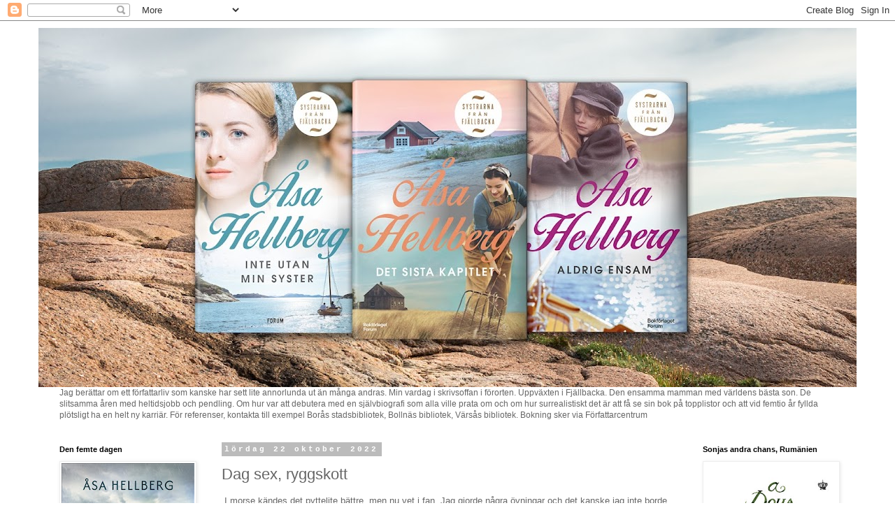

--- FILE ---
content_type: text/html; charset=UTF-8
request_url: https://asahellberg.blogspot.com/2022/10/dag-sex-ryggskott.html
body_size: 24463
content:
<!DOCTYPE html>
<html class='v2' dir='ltr' lang='sv'>
<head>
<link href='https://www.blogger.com/static/v1/widgets/335934321-css_bundle_v2.css' rel='stylesheet' type='text/css'/>
<meta content='width=1100' name='viewport'/>
<meta content='text/html; charset=UTF-8' http-equiv='Content-Type'/>
<meta content='blogger' name='generator'/>
<link href='https://asahellberg.blogspot.com/favicon.ico' rel='icon' type='image/x-icon'/>
<link href='https://asahellberg.blogspot.com/2022/10/dag-sex-ryggskott.html' rel='canonical'/>
<link rel="alternate" type="application/atom+xml" title="Åsa Hellberg - Atom" href="https://asahellberg.blogspot.com/feeds/posts/default" />
<link rel="alternate" type="application/rss+xml" title="Åsa Hellberg - RSS" href="https://asahellberg.blogspot.com/feeds/posts/default?alt=rss" />
<link rel="service.post" type="application/atom+xml" title="Åsa Hellberg - Atom" href="https://www.blogger.com/feeds/3258375938718125740/posts/default" />

<link rel="alternate" type="application/atom+xml" title="Åsa Hellberg - Atom" href="https://asahellberg.blogspot.com/feeds/2966694545923327917/comments/default" />
<!--Can't find substitution for tag [blog.ieCssRetrofitLinks]-->
<link href='https://blogger.googleusercontent.com/img/b/R29vZ2xl/AVvXsEj1vw1_hmcw3NpqkO1NtTtL4vwAWcig5J9fhCNtaoWGEChZNYbFhinropsEKnorKlmunObkmwZI00ohkfkKQMfM8CnZkARgnv7FrnLB6tVx5yTNwZ6rEXBJAS8I9GBnEqPS9lQbj-hQdhc/w298-h640/Photo_20221022_113849.jpg' rel='image_src'/>
<meta content='https://asahellberg.blogspot.com/2022/10/dag-sex-ryggskott.html' property='og:url'/>
<meta content='Dag sex, ryggskott' property='og:title'/>
<meta content=' I morse kändes det pyttelite bättre, men nu vet i fan. Jag gjorde några övningar och det kanske jag inte borde ha gjort. JAJA. Nu ligger ja...' property='og:description'/>
<meta content='https://blogger.googleusercontent.com/img/b/R29vZ2xl/AVvXsEj1vw1_hmcw3NpqkO1NtTtL4vwAWcig5J9fhCNtaoWGEChZNYbFhinropsEKnorKlmunObkmwZI00ohkfkKQMfM8CnZkARgnv7FrnLB6tVx5yTNwZ6rEXBJAS8I9GBnEqPS9lQbj-hQdhc/w1200-h630-p-k-no-nu/Photo_20221022_113849.jpg' property='og:image'/>
<title>Åsa Hellberg: Dag sex, ryggskott</title>
<style id='page-skin-1' type='text/css'><!--
/*
-----------------------------------------------
Blogger Template Style
Name:     Simple
Designer: Blogger
URL:      www.blogger.com
----------------------------------------------- */
/* Content
----------------------------------------------- */
body {
font: normal normal 12px 'Trebuchet MS', Trebuchet, Verdana, sans-serif;
color: #666666;
background: #ffffff none repeat scroll top left;
padding: 0 0 0 0;
}
html body .region-inner {
min-width: 0;
max-width: 100%;
width: auto;
}
h2 {
font-size: 22px;
}
a:link {
text-decoration:none;
color: #2288bb;
}
a:visited {
text-decoration:none;
color: #888888;
}
a:hover {
text-decoration:underline;
color: #33aaff;
}
.body-fauxcolumn-outer .fauxcolumn-inner {
background: transparent none repeat scroll top left;
_background-image: none;
}
.body-fauxcolumn-outer .cap-top {
position: absolute;
z-index: 1;
height: 400px;
width: 100%;
}
.body-fauxcolumn-outer .cap-top .cap-left {
width: 100%;
background: transparent none repeat-x scroll top left;
_background-image: none;
}
.content-outer {
-moz-box-shadow: 0 0 0 rgba(0, 0, 0, .15);
-webkit-box-shadow: 0 0 0 rgba(0, 0, 0, .15);
-goog-ms-box-shadow: 0 0 0 #333333;
box-shadow: 0 0 0 rgba(0, 0, 0, .15);
margin-bottom: 1px;
}
.content-inner {
padding: 10px 40px;
}
.content-inner {
background-color: #ffffff;
}
/* Header
----------------------------------------------- */
.header-outer {
background: #ffffff none repeat-x scroll 0 -400px;
_background-image: none;
}
.Header h1 {
font: normal normal 40px 'Trebuchet MS',Trebuchet,Verdana,sans-serif;
color: #ffffff;
text-shadow: 0 0 0 rgba(0, 0, 0, .2);
}
.Header h1 a {
color: #ffffff;
}
.Header .description {
font-size: 18px;
color: #ffffff;
}
.header-inner .Header .titlewrapper {
padding: 22px 0;
}
.header-inner .Header .descriptionwrapper {
padding: 0 0;
}
/* Tabs
----------------------------------------------- */
.tabs-inner .section:first-child {
border-top: 0 solid #dddddd;
}
.tabs-inner .section:first-child ul {
margin-top: -1px;
border-top: 1px solid #dddddd;
border-left: 1px solid #dddddd;
border-right: 1px solid #dddddd;
}
.tabs-inner .widget ul {
background: #00ffff none repeat-x scroll 0 -800px;
_background-image: none;
border-bottom: 1px solid #dddddd;
margin-top: 0;
margin-left: -30px;
margin-right: -30px;
}
.tabs-inner .widget li a {
display: inline-block;
padding: .6em 1em;
font: normal normal 12px 'Trebuchet MS', Trebuchet, Verdana, sans-serif;
color: #ffffff;
border-left: 1px solid #ffffff;
border-right: 1px solid #dddddd;
}
.tabs-inner .widget li:first-child a {
border-left: none;
}
.tabs-inner .widget li.selected a, .tabs-inner .widget li a:hover {
color: #000000;
background-color: #eeeeee;
text-decoration: none;
}
/* Columns
----------------------------------------------- */
.main-outer {
border-top: 0 solid transparent;
}
.fauxcolumn-left-outer .fauxcolumn-inner {
border-right: 1px solid transparent;
}
.fauxcolumn-right-outer .fauxcolumn-inner {
border-left: 1px solid transparent;
}
/* Headings
----------------------------------------------- */
div.widget > h2,
div.widget h2.title {
margin: 0 0 1em 0;
font: normal bold 11px 'Trebuchet MS',Trebuchet,Verdana,sans-serif;
color: #000000;
}
/* Widgets
----------------------------------------------- */
.widget .zippy {
color: #999999;
text-shadow: 2px 2px 1px rgba(0, 0, 0, .1);
}
.widget .popular-posts ul {
list-style: none;
}
/* Posts
----------------------------------------------- */
h2.date-header {
font: normal bold 11px 'Courier New', Courier, FreeMono, monospace;
}
.date-header span {
background-color: #bbbbbb;
color: #ffffff;
padding: 0.4em;
letter-spacing: 3px;
margin: inherit;
}
.main-inner {
padding-top: 35px;
padding-bottom: 65px;
}
.main-inner .column-center-inner {
padding: 0 0;
}
.main-inner .column-center-inner .section {
margin: 0 1em;
}
.post {
margin: 0 0 45px 0;
}
h3.post-title, .comments h4 {
font: normal normal 22px Impact, sans-serif;
margin: .75em 0 0;
}
.post-body {
font-size: 110%;
line-height: 1.4;
position: relative;
}
.post-body img, .post-body .tr-caption-container, .Profile img, .Image img,
.BlogList .item-thumbnail img {
padding: 2px;
background: #ffffff;
border: 1px solid #eeeeee;
-moz-box-shadow: 1px 1px 5px rgba(0, 0, 0, .1);
-webkit-box-shadow: 1px 1px 5px rgba(0, 0, 0, .1);
box-shadow: 1px 1px 5px rgba(0, 0, 0, .1);
}
.post-body img, .post-body .tr-caption-container {
padding: 5px;
}
.post-body .tr-caption-container {
color: #666666;
}
.post-body .tr-caption-container img {
padding: 0;
background: transparent;
border: none;
-moz-box-shadow: 0 0 0 rgba(0, 0, 0, .1);
-webkit-box-shadow: 0 0 0 rgba(0, 0, 0, .1);
box-shadow: 0 0 0 rgba(0, 0, 0, .1);
}
.post-header {
margin: 0 0 1.5em;
line-height: 1.6;
font-size: 90%;
}
.post-footer {
margin: 20px -2px 0;
padding: 5px 10px;
color: #666666;
background-color: #eeeeee;
border-bottom: 1px solid #eeeeee;
line-height: 1.6;
font-size: 90%;
}
#comments .comment-author {
padding-top: 1.5em;
border-top: 1px solid transparent;
background-position: 0 1.5em;
}
#comments .comment-author:first-child {
padding-top: 0;
border-top: none;
}
.avatar-image-container {
margin: .2em 0 0;
}
#comments .avatar-image-container img {
border: 1px solid #eeeeee;
}
/* Comments
----------------------------------------------- */
.comments .comments-content .icon.blog-author {
background-repeat: no-repeat;
background-image: url([data-uri]);
}
.comments .comments-content .loadmore a {
border-top: 1px solid #999999;
border-bottom: 1px solid #999999;
}
.comments .comment-thread.inline-thread {
background-color: #eeeeee;
}
.comments .continue {
border-top: 2px solid #999999;
}
/* Accents
---------------------------------------------- */
.section-columns td.columns-cell {
border-left: 1px solid transparent;
}
.blog-pager {
background: transparent url(https://resources.blogblog.com/blogblog/data/1kt/simple/paging_dot.png) repeat-x scroll top center;
}
.blog-pager-older-link, .home-link,
.blog-pager-newer-link {
background-color: #ffffff;
padding: 5px;
}
.footer-outer {
border-top: 1px dashed #bbbbbb;
}
/* Mobile
----------------------------------------------- */
body.mobile  {
background-size: auto;
}
.mobile .body-fauxcolumn-outer {
background: transparent none repeat scroll top left;
}
.mobile .body-fauxcolumn-outer .cap-top {
background-size: 100% auto;
}
.mobile .content-outer {
-webkit-box-shadow: 0 0 3px rgba(0, 0, 0, .15);
box-shadow: 0 0 3px rgba(0, 0, 0, .15);
}
.mobile .tabs-inner .widget ul {
margin-left: 0;
margin-right: 0;
}
.mobile .post {
margin: 0;
}
.mobile .main-inner .column-center-inner .section {
margin: 0;
}
.mobile .date-header span {
padding: 0.1em 10px;
margin: 0 -10px;
}
.mobile h3.post-title {
margin: 0;
}
.mobile .blog-pager {
background: transparent none no-repeat scroll top center;
}
.mobile .footer-outer {
border-top: none;
}
.mobile .main-inner, .mobile .footer-inner {
background-color: #ffffff;
}
.mobile-index-contents {
color: #666666;
}
.mobile-link-button {
background-color: #2288bb;
}
.mobile-link-button a:link, .mobile-link-button a:visited {
color: #ffffff;
}
.mobile .tabs-inner .section:first-child {
border-top: none;
}
.mobile .tabs-inner .PageList .widget-content {
background-color: #eeeeee;
color: #000000;
border-top: 1px solid #dddddd;
border-bottom: 1px solid #dddddd;
}
.mobile .tabs-inner .PageList .widget-content .pagelist-arrow {
border-left: 1px solid #dddddd;
}

--></style>
<style id='template-skin-1' type='text/css'><!--
body {
min-width: 1250px;
}
.content-outer, .content-fauxcolumn-outer, .region-inner {
min-width: 1250px;
max-width: 1250px;
_width: 1250px;
}
.main-inner .columns {
padding-left: 250px;
padding-right: 250px;
}
.main-inner .fauxcolumn-center-outer {
left: 250px;
right: 250px;
/* IE6 does not respect left and right together */
_width: expression(this.parentNode.offsetWidth -
parseInt("250px") -
parseInt("250px") + 'px');
}
.main-inner .fauxcolumn-left-outer {
width: 250px;
}
.main-inner .fauxcolumn-right-outer {
width: 250px;
}
.main-inner .column-left-outer {
width: 250px;
right: 100%;
margin-left: -250px;
}
.main-inner .column-right-outer {
width: 250px;
margin-right: -250px;
}
#layout {
min-width: 0;
}
#layout .content-outer {
min-width: 0;
width: 800px;
}
#layout .region-inner {
min-width: 0;
width: auto;
}
body#layout div.add_widget {
padding: 8px;
}
body#layout div.add_widget a {
margin-left: 32px;
}
--></style>
<script type='text/javascript'>
        (function(i,s,o,g,r,a,m){i['GoogleAnalyticsObject']=r;i[r]=i[r]||function(){
        (i[r].q=i[r].q||[]).push(arguments)},i[r].l=1*new Date();a=s.createElement(o),
        m=s.getElementsByTagName(o)[0];a.async=1;a.src=g;m.parentNode.insertBefore(a,m)
        })(window,document,'script','https://www.google-analytics.com/analytics.js','ga');
        ga('create', 'UA-7696101-1', 'auto', 'blogger');
        ga('blogger.send', 'pageview');
      </script>
<link href='https://www.blogger.com/dyn-css/authorization.css?targetBlogID=3258375938718125740&amp;zx=23be4c2e-f16e-4d65-a773-015ba3fd4544' media='none' onload='if(media!=&#39;all&#39;)media=&#39;all&#39;' rel='stylesheet'/><noscript><link href='https://www.blogger.com/dyn-css/authorization.css?targetBlogID=3258375938718125740&amp;zx=23be4c2e-f16e-4d65-a773-015ba3fd4544' rel='stylesheet'/></noscript>
<meta name='google-adsense-platform-account' content='ca-host-pub-1556223355139109'/>
<meta name='google-adsense-platform-domain' content='blogspot.com'/>

</head>
<body class='loading variant-simplysimple'>
<div class='navbar section' id='navbar' name='Navbar'><div class='widget Navbar' data-version='1' id='Navbar1'><script type="text/javascript">
    function setAttributeOnload(object, attribute, val) {
      if(window.addEventListener) {
        window.addEventListener('load',
          function(){ object[attribute] = val; }, false);
      } else {
        window.attachEvent('onload', function(){ object[attribute] = val; });
      }
    }
  </script>
<div id="navbar-iframe-container"></div>
<script type="text/javascript" src="https://apis.google.com/js/platform.js"></script>
<script type="text/javascript">
      gapi.load("gapi.iframes:gapi.iframes.style.bubble", function() {
        if (gapi.iframes && gapi.iframes.getContext) {
          gapi.iframes.getContext().openChild({
              url: 'https://www.blogger.com/navbar/3258375938718125740?po\x3d2966694545923327917\x26origin\x3dhttps://asahellberg.blogspot.com',
              where: document.getElementById("navbar-iframe-container"),
              id: "navbar-iframe"
          });
        }
      });
    </script><script type="text/javascript">
(function() {
var script = document.createElement('script');
script.type = 'text/javascript';
script.src = '//pagead2.googlesyndication.com/pagead/js/google_top_exp.js';
var head = document.getElementsByTagName('head')[0];
if (head) {
head.appendChild(script);
}})();
</script>
</div></div>
<div class='body-fauxcolumns'>
<div class='fauxcolumn-outer body-fauxcolumn-outer'>
<div class='cap-top'>
<div class='cap-left'></div>
<div class='cap-right'></div>
</div>
<div class='fauxborder-left'>
<div class='fauxborder-right'></div>
<div class='fauxcolumn-inner'>
</div>
</div>
<div class='cap-bottom'>
<div class='cap-left'></div>
<div class='cap-right'></div>
</div>
</div>
</div>
<div class='content'>
<div class='content-fauxcolumns'>
<div class='fauxcolumn-outer content-fauxcolumn-outer'>
<div class='cap-top'>
<div class='cap-left'></div>
<div class='cap-right'></div>
</div>
<div class='fauxborder-left'>
<div class='fauxborder-right'></div>
<div class='fauxcolumn-inner'>
</div>
</div>
<div class='cap-bottom'>
<div class='cap-left'></div>
<div class='cap-right'></div>
</div>
</div>
</div>
<div class='content-outer'>
<div class='content-cap-top cap-top'>
<div class='cap-left'></div>
<div class='cap-right'></div>
</div>
<div class='fauxborder-left content-fauxborder-left'>
<div class='fauxborder-right content-fauxborder-right'></div>
<div class='content-inner'>
<header>
<div class='header-outer'>
<div class='header-cap-top cap-top'>
<div class='cap-left'></div>
<div class='cap-right'></div>
</div>
<div class='fauxborder-left header-fauxborder-left'>
<div class='fauxborder-right header-fauxborder-right'></div>
<div class='region-inner header-inner'>
<div class='header section' id='header' name='Rubrik'><div class='widget Header' data-version='1' id='Header1'>
<div id='header-inner'>
<a href='https://asahellberg.blogspot.com/' style='display: block'>
<img alt='Åsa Hellberg' height='514px; ' id='Header1_headerimg' src='https://blogger.googleusercontent.com/img/a/AVvXsEgt_c1G2RBLKtO_mqO6UuUyssBSb9j6_j--Q7DGv3qlu9wk9Elm-eBijYvHDBQfPVjpPPmhJmYRZkwhIuiL7eEGVNhM09ckh5KmbUUuHVGMehAjjmfTfZ8mTW47PS9kkhsp11vz-nWFkJMc_au4gNjgjVf0999Hg60w_Hj52RN-RL-0T--uNMpJm5h3YZE=s1170' style='display: block' width='1170px; '/>
</a>
</div>
</div></div>
</div>
</div>
<div class='header-cap-bottom cap-bottom'>
<div class='cap-left'></div>
<div class='cap-right'></div>
</div>
</div>
</header>
<div class='tabs-outer'>
<div class='tabs-cap-top cap-top'>
<div class='cap-left'></div>
<div class='cap-right'></div>
</div>
<div class='fauxborder-left tabs-fauxborder-left'>
<div class='fauxborder-right tabs-fauxborder-right'></div>
<div class='region-inner tabs-inner'>
<div class='tabs section' id='crosscol' name='Alla kolumner'><div class='widget Text' data-version='1' id='Text1'>
<h2 class='title'>Mina föreläsningar.</h2>
<div class='widget-content'>
Jag berättar om ett författarliv som kanske har sett lite annorlunda ut än många andras.

Min vardag i skrivsoffan i förorten. Uppväxten i Fjällbacka.

Den ensamma mamman med världens bästa son. De slitsamma åren med heltidsjobb och pendling.

Om hur var att debutera med en självbiografi som alla ville prata om och om hur surrealistiskt det är att få se sin bok på topplistor och att vid femtio år fyllda plötsligt ha en helt ny karriär.

För referenser, kontakta till exempel Borås stadsbibliotek, Bollnäs bibliotek, Värsås bibliotek.

Bokning sker via Författarcentrum
</div>
<div class='clear'></div>
</div></div>
<div class='tabs no-items section' id='crosscol-overflow' name='Cross-Column 2'></div>
</div>
</div>
<div class='tabs-cap-bottom cap-bottom'>
<div class='cap-left'></div>
<div class='cap-right'></div>
</div>
</div>
<div class='main-outer'>
<div class='main-cap-top cap-top'>
<div class='cap-left'></div>
<div class='cap-right'></div>
</div>
<div class='fauxborder-left main-fauxborder-left'>
<div class='fauxborder-right main-fauxborder-right'></div>
<div class='region-inner main-inner'>
<div class='columns fauxcolumns'>
<div class='fauxcolumn-outer fauxcolumn-center-outer'>
<div class='cap-top'>
<div class='cap-left'></div>
<div class='cap-right'></div>
</div>
<div class='fauxborder-left'>
<div class='fauxborder-right'></div>
<div class='fauxcolumn-inner'>
</div>
</div>
<div class='cap-bottom'>
<div class='cap-left'></div>
<div class='cap-right'></div>
</div>
</div>
<div class='fauxcolumn-outer fauxcolumn-left-outer'>
<div class='cap-top'>
<div class='cap-left'></div>
<div class='cap-right'></div>
</div>
<div class='fauxborder-left'>
<div class='fauxborder-right'></div>
<div class='fauxcolumn-inner'>
</div>
</div>
<div class='cap-bottom'>
<div class='cap-left'></div>
<div class='cap-right'></div>
</div>
</div>
<div class='fauxcolumn-outer fauxcolumn-right-outer'>
<div class='cap-top'>
<div class='cap-left'></div>
<div class='cap-right'></div>
</div>
<div class='fauxborder-left'>
<div class='fauxborder-right'></div>
<div class='fauxcolumn-inner'>
</div>
</div>
<div class='cap-bottom'>
<div class='cap-left'></div>
<div class='cap-right'></div>
</div>
</div>
<!-- corrects IE6 width calculation -->
<div class='columns-inner'>
<div class='column-center-outer'>
<div class='column-center-inner'>
<div class='main section' id='main' name='Huvudsektion'><div class='widget Blog' data-version='1' id='Blog1'>
<div class='blog-posts hfeed'>

          <div class="date-outer">
        
<h2 class='date-header'><span>lördag 22 oktober 2022</span></h2>

          <div class="date-posts">
        
<div class='post-outer'>
<div class='post hentry uncustomized-post-template' itemprop='blogPost' itemscope='itemscope' itemtype='http://schema.org/BlogPosting'>
<meta content='https://blogger.googleusercontent.com/img/b/R29vZ2xl/AVvXsEj1vw1_hmcw3NpqkO1NtTtL4vwAWcig5J9fhCNtaoWGEChZNYbFhinropsEKnorKlmunObkmwZI00ohkfkKQMfM8CnZkARgnv7FrnLB6tVx5yTNwZ6rEXBJAS8I9GBnEqPS9lQbj-hQdhc/w298-h640/Photo_20221022_113849.jpg' itemprop='image_url'/>
<meta content='3258375938718125740' itemprop='blogId'/>
<meta content='2966694545923327917' itemprop='postId'/>
<a name='2966694545923327917'></a>
<h3 class='post-title entry-title' itemprop='name'>
Dag sex, ryggskott
</h3>
<div class='post-header'>
<div class='post-header-line-1'></div>
</div>
<div class='post-body entry-content' id='post-body-2966694545923327917' itemprop='description articleBody'>
<p>&nbsp;I morse kändes det pyttelite bättre, men nu vet i fan. Jag gjorde några övningar och det kanske jag inte borde ha gjort.</p><p>JAJA. Nu ligger jag med benen högt i soffan.&nbsp;</p><p><br /></p><div class="separator" style="clear: both; text-align: center;"><a href="https://blogger.googleusercontent.com/img/b/R29vZ2xl/AVvXsEj1vw1_hmcw3NpqkO1NtTtL4vwAWcig5J9fhCNtaoWGEChZNYbFhinropsEKnorKlmunObkmwZI00ohkfkKQMfM8CnZkARgnv7FrnLB6tVx5yTNwZ6rEXBJAS8I9GBnEqPS9lQbj-hQdhc/s1600/Photo_20221022_113849.jpg" style="margin-left: 1em; margin-right: 1em;"><img border="0" data-original-height="4000" data-original-width="1868" height="640" src="https://blogger.googleusercontent.com/img/b/R29vZ2xl/AVvXsEj1vw1_hmcw3NpqkO1NtTtL4vwAWcig5J9fhCNtaoWGEChZNYbFhinropsEKnorKlmunObkmwZI00ohkfkKQMfM8CnZkARgnv7FrnLB6tVx5yTNwZ6rEXBJAS8I9GBnEqPS9lQbj-hQdhc/w298-h640/Photo_20221022_113849.jpg" width="298" /></a></div><div class="separator" style="clear: both; text-align: center;"><br /></div><div class="separator" style="clear: both; text-align: center;">Kollar Wahlgrens värld som jag tycker är så roligt. Jag tycker ju att hon är galet duktig, som har roddat ensammammalivet med karriär, som har slavat på småjobb i väldigt många år innan hon fick ett slags andra karriär.&nbsp;</div><br /><p></p><p>Dagen blir som den blir, här hemma. Jag är tacksam för att jag somnar om efter att jag har vaknat vid fem och behövt gå på toa, för sömn känns superviktigt när kroppen tjorvar. När jag hade min frozen shoulder kunde jag också sova, vilket var rätt unikt förstod jag när jag hängde i mina facebookgrupper. Folk satt och sov, för att det gjorde så ont att ligga. Det gjorde ont för mig också, men jag somnade ändå.&nbsp;</p><p>En promenad ute är nog bra senare, igår haltade jag runt i en kilometer, och det är väl vad jag kan tänka mig att göra idag också.&nbsp;</p><p>Det blir bra till sist. Jag har inte ens orkat kolla vad jag har att göra nästa vecka, det gör jag i morgon.&nbsp;</p><p>Ledig lördag söndag är inte så ofta jag har, och den här helgen är jag verkligen LEDIG. Förvisso påtvingat men ändå. LEDIG HELG. Wohooo.&nbsp;</p><p><br /></p>
<div style='clear: both;'></div>
</div>
<div class='post-footer'>
<div class='post-footer-line post-footer-line-1'>
<span class='post-author vcard'>
</span>
<span class='post-timestamp'>
kl.
<meta content='https://asahellberg.blogspot.com/2022/10/dag-sex-ryggskott.html' itemprop='url'/>
<a class='timestamp-link' href='https://asahellberg.blogspot.com/2022/10/dag-sex-ryggskott.html' rel='bookmark' title='permanent link'><abbr class='published' itemprop='datePublished' title='2022-10-22T11:38:00+02:00'>oktober 22, 2022</abbr></a>
</span>
<span class='post-comment-link'>
</span>
<span class='post-icons'>
<span class='item-control blog-admin pid-1942204025'>
<a href='https://www.blogger.com/post-edit.g?blogID=3258375938718125740&postID=2966694545923327917&from=pencil' title='Redigera inlägg'>
<img alt='' class='icon-action' height='18' src='https://resources.blogblog.com/img/icon18_edit_allbkg.gif' width='18'/>
</a>
</span>
</span>
<div class='post-share-buttons goog-inline-block'>
<a class='goog-inline-block share-button sb-email' href='https://www.blogger.com/share-post.g?blogID=3258375938718125740&postID=2966694545923327917&target=email' target='_blank' title='Skicka med e-post'><span class='share-button-link-text'>Skicka med e-post</span></a><a class='goog-inline-block share-button sb-blog' href='https://www.blogger.com/share-post.g?blogID=3258375938718125740&postID=2966694545923327917&target=blog' onclick='window.open(this.href, "_blank", "height=270,width=475"); return false;' target='_blank' title='BlogThis!'><span class='share-button-link-text'>BlogThis!</span></a><a class='goog-inline-block share-button sb-twitter' href='https://www.blogger.com/share-post.g?blogID=3258375938718125740&postID=2966694545923327917&target=twitter' target='_blank' title='Dela på X'><span class='share-button-link-text'>Dela på X</span></a><a class='goog-inline-block share-button sb-facebook' href='https://www.blogger.com/share-post.g?blogID=3258375938718125740&postID=2966694545923327917&target=facebook' onclick='window.open(this.href, "_blank", "height=430,width=640"); return false;' target='_blank' title='Dela på Facebook'><span class='share-button-link-text'>Dela på Facebook</span></a><a class='goog-inline-block share-button sb-pinterest' href='https://www.blogger.com/share-post.g?blogID=3258375938718125740&postID=2966694545923327917&target=pinterest' target='_blank' title='Dela på Pinterest'><span class='share-button-link-text'>Dela på Pinterest</span></a>
</div>
</div>
<div class='post-footer-line post-footer-line-2'>
<span class='post-labels'>
</span>
</div>
<div class='post-footer-line post-footer-line-3'>
<span class='post-location'>
</span>
</div>
</div>
</div>
<div class='comments' id='comments'>
<a name='comments'></a>
<h4>4 kommentarer:</h4>
<div id='Blog1_comments-block-wrapper'>
<dl class='avatar-comment-indent' id='comments-block'>
<dt class='comment-author ' id='c3731992808105701718'>
<a name='c3731992808105701718'></a>
<div class="avatar-image-container avatar-stock"><span dir="ltr"><a href="https://www.blogger.com/profile/04942571276593449182" target="" rel="nofollow" onclick="" class="avatar-hovercard" id="av-3731992808105701718-04942571276593449182"><img src="//www.blogger.com/img/blogger_logo_round_35.png" width="35" height="35" alt="" title="Eva-Lotta">

</a></span></div>
<a href='https://www.blogger.com/profile/04942571276593449182' rel='nofollow'>Eva-Lotta</a>
sa...
</dt>
<dd class='comment-body' id='Blog1_cmt-3731992808105701718'>
<p>
Så drygt ryggskott du fått. Hoppas det ger sig snart. <br />Pernilla har ett väldigt smittsamt skratt. <br />
</p>
</dd>
<dd class='comment-footer'>
<span class='comment-timestamp'>
<a href='https://asahellberg.blogspot.com/2022/10/dag-sex-ryggskott.html?showComment=1666477883330#c3731992808105701718' title='comment permalink'>
23 oktober 2022 kl. 00:31
</a>
<span class='item-control blog-admin pid-377595367'>
<a class='comment-delete' href='https://www.blogger.com/comment/delete/3258375938718125740/3731992808105701718' title='Ta bort kommentar'>
<img src='https://resources.blogblog.com/img/icon_delete13.gif'/>
</a>
</span>
</span>
</dd>
<dt class='comment-author blog-author' id='c6252164460207334181'>
<a name='c6252164460207334181'></a>
<div class="avatar-image-container vcard"><span dir="ltr"><a href="https://www.blogger.com/profile/02513472484415936229" target="" rel="nofollow" onclick="" class="avatar-hovercard" id="av-6252164460207334181-02513472484415936229"><img src="https://resources.blogblog.com/img/blank.gif" width="35" height="35" class="delayLoad" style="display: none;" longdesc="//blogger.googleusercontent.com/img/b/R29vZ2xl/AVvXsEicn_2tGE4_F6LX_dhOrvhnx5W7tegGSlUMqhx7YTAKSWltBOFKZF-g2eGVEV4Hu3prHG653RJ6p-5SJoiop9T95a_7tk6HlKQt4N2akwZd64pQGj45AkjNeZDVNvZhBA/s45-c/*" alt="" title="&Aring;sa Hellberg">

<noscript><img src="//blogger.googleusercontent.com/img/b/R29vZ2xl/AVvXsEicn_2tGE4_F6LX_dhOrvhnx5W7tegGSlUMqhx7YTAKSWltBOFKZF-g2eGVEV4Hu3prHG653RJ6p-5SJoiop9T95a_7tk6HlKQt4N2akwZd64pQGj45AkjNeZDVNvZhBA/s45-c/*" width="35" height="35" class="photo" alt=""></noscript></a></span></div>
<a href='https://www.blogger.com/profile/02513472484415936229' rel='nofollow'>Åsa Hellberg</a>
sa...
</dt>
<dd class='comment-body' id='Blog1_cmt-6252164460207334181'>
<p>
JA, visst har hon. Skön självdistans. 
</p>
</dd>
<dd class='comment-footer'>
<span class='comment-timestamp'>
<a href='https://asahellberg.blogspot.com/2022/10/dag-sex-ryggskott.html?showComment=1666530527249#c6252164460207334181' title='comment permalink'>
23 oktober 2022 kl. 15:08
</a>
<span class='item-control blog-admin pid-1942204025'>
<a class='comment-delete' href='https://www.blogger.com/comment/delete/3258375938718125740/6252164460207334181' title='Ta bort kommentar'>
<img src='https://resources.blogblog.com/img/icon_delete13.gif'/>
</a>
</span>
</span>
</dd>
<dt class='comment-author ' id='c505228861456676207'>
<a name='c505228861456676207'></a>
<div class="avatar-image-container avatar-stock"><span dir="ltr"><a href="https://www.blogger.com/profile/04942571276593449182" target="" rel="nofollow" onclick="" class="avatar-hovercard" id="av-505228861456676207-04942571276593449182"><img src="//www.blogger.com/img/blogger_logo_round_35.png" width="35" height="35" alt="" title="Eva-Lotta">

</a></span></div>
<a href='https://www.blogger.com/profile/04942571276593449182' rel='nofollow'>Eva-Lotta</a>
sa...
</dt>
<dd class='comment-body' id='Blog1_cmt-505228861456676207'>
<p>
Svårt att förstå alla som gnäller på henne. 
</p>
</dd>
<dd class='comment-footer'>
<span class='comment-timestamp'>
<a href='https://asahellberg.blogspot.com/2022/10/dag-sex-ryggskott.html?showComment=1666534907706#c505228861456676207' title='comment permalink'>
23 oktober 2022 kl. 16:21
</a>
<span class='item-control blog-admin pid-377595367'>
<a class='comment-delete' href='https://www.blogger.com/comment/delete/3258375938718125740/505228861456676207' title='Ta bort kommentar'>
<img src='https://resources.blogblog.com/img/icon_delete13.gif'/>
</a>
</span>
</span>
</dd>
<dt class='comment-author blog-author' id='c1165933284208644726'>
<a name='c1165933284208644726'></a>
<div class="avatar-image-container vcard"><span dir="ltr"><a href="https://www.blogger.com/profile/02513472484415936229" target="" rel="nofollow" onclick="" class="avatar-hovercard" id="av-1165933284208644726-02513472484415936229"><img src="https://resources.blogblog.com/img/blank.gif" width="35" height="35" class="delayLoad" style="display: none;" longdesc="//blogger.googleusercontent.com/img/b/R29vZ2xl/AVvXsEicn_2tGE4_F6LX_dhOrvhnx5W7tegGSlUMqhx7YTAKSWltBOFKZF-g2eGVEV4Hu3prHG653RJ6p-5SJoiop9T95a_7tk6HlKQt4N2akwZd64pQGj45AkjNeZDVNvZhBA/s45-c/*" alt="" title="&Aring;sa Hellberg">

<noscript><img src="//blogger.googleusercontent.com/img/b/R29vZ2xl/AVvXsEicn_2tGE4_F6LX_dhOrvhnx5W7tegGSlUMqhx7YTAKSWltBOFKZF-g2eGVEV4Hu3prHG653RJ6p-5SJoiop9T95a_7tk6HlKQt4N2akwZd64pQGj45AkjNeZDVNvZhBA/s45-c/*" width="35" height="35" class="photo" alt=""></noscript></a></span></div>
<a href='https://www.blogger.com/profile/02513472484415936229' rel='nofollow'>Åsa Hellberg</a>
sa...
</dt>
<dd class='comment-body' id='Blog1_cmt-1165933284208644726'>
<p>
Verkligen!
</p>
</dd>
<dd class='comment-footer'>
<span class='comment-timestamp'>
<a href='https://asahellberg.blogspot.com/2022/10/dag-sex-ryggskott.html?showComment=1666603408132#c1165933284208644726' title='comment permalink'>
24 oktober 2022 kl. 11:23
</a>
<span class='item-control blog-admin pid-1942204025'>
<a class='comment-delete' href='https://www.blogger.com/comment/delete/3258375938718125740/1165933284208644726' title='Ta bort kommentar'>
<img src='https://resources.blogblog.com/img/icon_delete13.gif'/>
</a>
</span>
</span>
</dd>
</dl>
</div>
<p class='comment-footer'>
<a href='https://www.blogger.com/comment/fullpage/post/3258375938718125740/2966694545923327917' onclick='javascript:window.open(this.href, "bloggerPopup", "toolbar=0,location=0,statusbar=1,menubar=0,scrollbars=yes,width=640,height=500"); return false;'>Skicka en kommentar</a>
</p>
</div>
</div>

        </div></div>
      
</div>
<div class='blog-pager' id='blog-pager'>
<span id='blog-pager-newer-link'>
<a class='blog-pager-newer-link' href='https://asahellberg.blogspot.com/2022/10/dag-sju-ryggskott.html' id='Blog1_blog-pager-newer-link' title='Senaste inlägg'>Senaste inlägg</a>
</span>
<span id='blog-pager-older-link'>
<a class='blog-pager-older-link' href='https://asahellberg.blogspot.com/2022/10/dag-fem-ryggskott.html' id='Blog1_blog-pager-older-link' title='Äldre inlägg'>Äldre inlägg</a>
</span>
<a class='home-link' href='https://asahellberg.blogspot.com/'>Startsida</a>
</div>
<div class='clear'></div>
<div class='post-feeds'>
<div class='feed-links'>
Prenumerera på:
<a class='feed-link' href='https://asahellberg.blogspot.com/feeds/2966694545923327917/comments/default' target='_blank' type='application/atom+xml'>Kommentarer till inlägget (Atom)</a>
</div>
</div>
</div></div>
</div>
</div>
<div class='column-left-outer'>
<div class='column-left-inner'>
<aside>
<div class='sidebar section' id='sidebar-left-1'><div class='widget Image' data-version='1' id='Image48'>
<h2>Den femte dagen</h2>
<div class='widget-content'>
<img alt='Den femte dagen' height='290' id='Image48_img' src='https://blogger.googleusercontent.com/img/a/AVvXsEjzIFAJEGJhU0K79Xm9ZaDoxLgMsvIlSywPLGfIWKMdO04UtB8OMmapECFo0XjzfcPBohl4m0aprr18gzSDTUWQVzUzy5rBPMMQZk4yLXh7UXNJFnjIPoudGqejo6zJdshbrvIGgv0IsrqNflT4eodDC7aXjQoRm_vonmqcmfC7wcWsrk3MoKiNckL0IOo=s290' width='190'/>
<br/>
<span class='caption'>9 maj</span>
</div>
<div class='clear'></div>
</div><div class='widget Image' data-version='1' id='Image47'>
<h2>Viva España</h2>
<div class='widget-content'>
<img alt='Viva España' height='300' id='Image47_img' src='https://blogger.googleusercontent.com/img/a/AVvXsEi-WMAWC2QABc_IcmB_RdsNRZ18XO_KpdW1YGfhjP99D6XYlvC3nuSOQ5YSrAY2UsjLjz-aIdk60AF3CSmuJrfFYOVxqcUbWfU1x0vXqVKs2Eu3V8RdLQshweveQD93lgV74wfpANozR9d_hcU3EKz3qV4gL2sJ8YdzW8_pFiFP4E8_HmWtIOFfyXhGeBs=s300' width='190'/>
<br/>
<span class='caption'>Ute nu</span>
</div>
<div class='clear'></div>
</div><div class='widget Image' data-version='1' id='Image46'>
<h2>Det sista kapitlet</h2>
<div class='widget-content'>
<img alt='Det sista kapitlet' height='300' id='Image46_img' src='https://blogger.googleusercontent.com/img/a/AVvXsEgJM8Li7TG3gD_2nKEZlRQQktpUyO8f8MDaqskAWIxw2lFmqHwBF2EdtZh12xWS8qNWyb8-0NFuxqfNyC6IfFfUm5biSjL1P1plxJ_sqPw9tBzCYYE0S1mvfD2B0kfW3ghyuQjGXTE1NwG9tl5ljuHfFSxzWclLRFozH01BC6JgttvecJxmIvc6XxuyVdg=s300' width='190'/>
<br/>
</div>
<div class='clear'></div>
</div><div class='widget Image' data-version='1' id='Image45'>
<div class='widget-content'>
<img alt='' height='275' id='Image45_img' src='https://blogger.googleusercontent.com/img/a/AVvXsEgB9-Mqu8Rdvla7w64k2v6xT0VIhaPkd7nQo6PsrsNwWNj9MIIE6ue1EdefSoDBH44xheAyl6tUDsvBHISlkIFneYIW59MvJW1RGMVn7repHIYv0lBUMUXnBk0Dv7Faw-gAQYEdDrE7QkKwtNRQ35QNYoNLNMQPfg_RUaBaTNOkEJENEvd2pmNghddrqgc=s275' width='190'/>
<br/>
<span class='caption'>Uta nu</span>
</div>
<div class='clear'></div>
</div><div class='widget Image' data-version='1' id='Image44'>
<h2>Aldrig ensam</h2>
<div class='widget-content'>
<img alt='Aldrig ensam' height='300' id='Image44_img' src='https://blogger.googleusercontent.com/img/a/AVvXsEj7Sjz4AFLx_4MzkHjh2AlPlEGXDT9YKY6eV87_rdddv74f2aBUz6C9fvJ21We49yCPfwEykcinLLY7A-GU-FogSgzyqo282gTn15DKwYGmONSchsoCV0sx-X8VZjVAhsMZGPI5x03rY6AecctKYbtnB8TaqToIYTEY-vzlw7xhqQdG6De7fLNhkFktBP8=s300' width='190'/>
<br/>
<span class='caption'>Ute nu</span>
</div>
<div class='clear'></div>
</div><div class='widget Image' data-version='1' id='Image43'>
<h2>Inte utan min syster</h2>
<div class='widget-content'>
<img alt='Inte utan min syster' height='295' id='Image43_img' src='https://blogger.googleusercontent.com/img/a/AVvXsEhwPYLTmzPQfXeykRGkTBjAu3ZhBTRjzakE5dyMJ1Keo4gf0O2vvkeaPn3gh26d69mw8dRPS5p4pmmhxB1MTCZtRRZvB0Qq_nbvdR2U_8LPhk-StneVbyEpXpbuYfRUyVPe25Bf0FnMoF4VFnR_z_ZtZfAot_DAtk6Iuu-Rp0B5RVsAnADxW_36brd0=s295' width='190'/>
<br/>
<span class='caption'>Ute nu</span>
</div>
<div class='clear'></div>
</div><div class='widget Image' data-version='1' id='Image42'>
<h2>Nya tider på Flanagans</h2>
<div class='widget-content'>
<img alt='Nya tider på Flanagans' height='300' id='Image42_img' src='https://blogger.googleusercontent.com/img/b/R29vZ2xl/AVvXsEjBx6xAQJbgSciwJj9rCCW7j1TP-dWQHlA4cf53vg_FosTepi_lBQZP9ADoEcy7NQeWha_zQAj4_NpgVytlO2eoLaoozKoBA6X4-2XL5L92DqdJ04RzPfnS-rFsN4c7q7Fyi4anWnLWbeY/s300/Nya+tider+pa%25CC%258A+Flangans.jpeg' width='190'/>
<br/>
<span class='caption'>Ute nu</span>
</div>
<div class='clear'></div>
</div><div class='widget Image' data-version='1' id='Image41'>
<h2>Kvinnorna på Flanagans</h2>
<div class='widget-content'>
<img alt='Kvinnorna på Flanagans' height='299' id='Image41_img' src='https://blogger.googleusercontent.com/img/b/R29vZ2xl/AVvXsEjUx6oz_g83Y7a5MMBB4DhzQC6fPXNPoyE-DgkoNF2IUZRRadyRH5QG-QTFAIuTWPQid0M4YMPOL5iipn-v63ucdlmfItDlmPRrb7KdgUGpp6NWXfBN3GqsYRmuOOZNXFO4aXwUs7tRYHk/s1600/kvinnorna+pa%25CC%258A+flanagans.jpg' width='190'/>
<br/>
<span class='caption'>Ute nu</span>
</div>
<div class='clear'></div>
</div><div class='widget Image' data-version='1' id='Image40'>
<h2>Sommar med Sonja och Susanne</h2>
<div class='widget-content'>
<img alt='Sommar med Sonja och Susanne' height='190' id='Image40_img' src='https://blogger.googleusercontent.com/img/b/R29vZ2xl/AVvXsEjW-1Q_L30vHQHTVQXjLm7noZGlie49YlyG-sFmRyibfmpi-mbXUoMoW9gTF1P6ZHTcXeurjMo_6mE2oBAygwpWMaMn0PdLFf-3BHYBjmvwiZdzPXr7f2QrSRQKRrC9qsv-TMF3hJ5Aa-4/s190/sonja+och+susanne.jpg' width='190'/>
<br/>
<span class='caption'>Ute nu!</span>
</div>
<div class='clear'></div>
</div><div class='widget Image' data-version='1' id='Image39'>
<h2>Sonja och Maggan firar jul</h2>
<div class='widget-content'>
<img alt='Sonja och Maggan firar jul' height='190' id='Image39_img' src='https://blogger.googleusercontent.com/img/b/R29vZ2xl/AVvXsEgfpM0hAPKktR8qHirO7AiD_W7PTNYFYVSMIzs7A1UcSjtjCWKUAFhkRCenCx2yDu5nfDykRr97zHCU_YGcdfjuktCsTFlUCYX5a2_5JXMdXN3HvOpl9LILvBQTXGGQGwRH0reUOPm1vYI/s1600/sonja+och+maggan+firar+jul.jpg' width='190'/>
<br/>
<span class='caption'>Ute nu, e-bok ljudbok</span>
</div>
<div class='clear'></div>
</div><div class='widget Image' data-version='1' id='Image38'>
<h2>Sonja och Rebecka</h2>
<div class='widget-content'>
<img alt='Sonja och Rebecka' height='190' id='Image38_img' src='https://blogger.googleusercontent.com/img/b/R29vZ2xl/AVvXsEhqg3-tFnhI2hbcR6vIiIamkZrGJMMxqtchmeqRG3wqolr7thZI0ZXbIVKtLrI1RcxzIlCShuLZNwYicWq9yZL5A2kKXf37c6SpPqnILuL81B76YBKyUn-NoGublxKsqGGLwhLQDr5051k/s1600/Sonjarebecka.jpg' width='190'/>
<br/>
<span class='caption'>Ute nu i ljud och e-bok</span>
</div>
<div class='clear'></div>
</div><div class='widget Image' data-version='1' id='Image37'>
<h2>Sexstrejken</h2>
<div class='widget-content'>
<img alt='Sexstrejken' height='303' id='Image37_img' src='https://blogger.googleusercontent.com/img/b/R29vZ2xl/AVvXsEjDOMHQvQw66RYnRajycAcD4xVDPyWe9IOGlvwN8l11gdUFgBnnVe7sUhnq8FjsNJMQWY0N8jzObBb5Pbt3S-eQXae8xZGF1c_f08jLxa_zTGY0oGPupknsQOOCXmVls8GmLLEbX3QYfsU/s1600/sexstrejken+omslag.jpg' width='190'/>
<br/>
<span class='caption'>ute nu</span>
</div>
<div class='clear'></div>
</div><div class='widget Image' data-version='1' id='Image36'>
<h2>Ute nu</h2>
<div class='widget-content'>
<img alt='Ute nu' height='299' id='Image36_img' src='https://blogger.googleusercontent.com/img/b/R29vZ2xl/AVvXsEj_8vrdBMJ3rog6b-xYzUsdwcWHOZUEqb0eh_sB8OBT5XkwsD4VIWUWfwBaoQKXkcTsEHO_2gRXoziY7UdkPbuk1uUe-cwhLiWhJUuIMkditbMHLto87nj06v5tycYBgrOYd6y7n2533Vs/s1600/Flanagansomslag.jpg' width='190'/>
<br/>
</div>
<div class='clear'></div>
</div><div class='widget Image' data-version='1' id='Image35'>
<h2>Laholmsflickan</h2>
<div class='widget-content'>
<img alt='Laholmsflickan' height='190' id='Image35_img' src='https://blogger.googleusercontent.com/img/b/R29vZ2xl/AVvXsEiiR04kH76nhMrXIf4xJf6o3E4pm_9v5ZkBQ9nqCVnJKBcd3PDRUNcxi17-6cH-_xIL_JTbWipXXtHFe88oMTdgcDR4EU4DuLx7Nf1JeMddZRtJcr2RC-Krs3p0p8Lk3xDKHPFfjTHry6M/s1600/Laholmsflickan.jpg' width='190'/>
<br/>
<span class='caption'>Ljud och e-bok 20 nov</span>
</div>
<div class='clear'></div>
</div><div class='widget Image' data-version='1' id='Image1'>
<h2>Ett oväntat besök</h2>
<div class='widget-content'>
<img alt='Ett oväntat besök' height='299' id='Image1_img' src='https://blogger.googleusercontent.com/img/b/R29vZ2xl/AVvXsEib_zSANYAgXASAxnCbra7g4Ni2bJwFvcYeBdlwRkwswrZRqKPSB7pyktxSeAEzowhYG4O3F9YmMuXVVO7mHBCkHQ9faW5HV03-MJN89LReW842UGmfYdf2E39iDFOveW1cZVqlQk-h2IU/s1600/ett-ovantat-besok.jpeg' width='200'/>
<br/>
<span class='caption'>UTE NU!</span>
</div>
<div class='clear'></div>
</div><div class='widget Image' data-version='1' id='Image2'>
<h2>Sonjas andra chans, ute nu i pocket</h2>
<div class='widget-content'>
<a href='https://www.adlibris.com/se/bok/sonjas-andra-chans-9789137150239'>
<img alt='Sonjas andra chans, ute nu i pocket' height='284' id='Image2_img' src='https://blogger.googleusercontent.com/img/b/R29vZ2xl/AVvXsEgHPInKvwKV-6XVFqYWA19eE5w3ffMi2da_73kJSTGal1ES0XE6WtOdXERGSyK1rdb0n4VIi8TByhQtQIU-M8I_d09LzeJnZZVozMta8QSbOKORni-N1nsUMWsilFjRZUQpqqgo9zYvpjs/s1600/sonjasandrachans.jpeg' width='190'/>
</a>
<br/>
</div>
<div class='clear'></div>
</div><div class='widget Image' data-version='1' id='Image4'>
<h2>Gloria, 2016</h2>
<div class='widget-content'>
<img alt='Gloria, 2016' height='347' id='Image4_img' src='https://blogger.googleusercontent.com/img/b/R29vZ2xl/AVvXsEjhDYqRFw8FhvWYorcxVYQwB3D-8n0v5xdV55Gs2KdL4iHTpp52YE_swcT0trSlG-ZpgBTh55TZolfoY5gKEkioHdYWfa98CW1Qcao3pTQyr8BYFoyMjKYz_3roIArl7GYADrH2WY7xz6M/s1600-r/Hellberg_Gloria_Omslag_5.2.2016_HR+2.jpg' width='220'/>
<br/>
</div>
<div class='clear'></div>
</div><div class='widget Image' data-version='1' id='Image3'>
<h2>Gloria pocket, ny design.</h2>
<div class='widget-content'>
<img alt='Gloria pocket, ny design.' height='306' id='Image3_img' src='https://blogger.googleusercontent.com/img/b/R29vZ2xl/AVvXsEjAPSQcO-8zZvxgDGi4rcXg0GgxAqatQWuVXkOdLAW9hI3AkRNceffLh7Ji2dJptgXkHRdL4jkmzKRDO_JQ_FatT1KjNyTz8kBBrxxKd5Mp7ZySGKhZs3oVmYd9Hy4nhQzGHnLtH5Aavaw/s1600/Pocket+Gloria.jpg' width='190'/>
<br/>
</div>
<div class='clear'></div>
</div><div class='widget Image' data-version='1' id='Image6'>
<h2>Toscana tur och retur, 2015</h2>
<div class='widget-content'>
<a href='http://www.adlibris.com/se/bok/toscana-tur-och-retur-9789175034782'>
<img alt='Toscana tur och retur, 2015' height='316' id='Image6_img' src='https://blogger.googleusercontent.com/img/b/R29vZ2xl/AVvXsEh5cht27Fp3UG40VpFEEQLTtyudBt0OHzZ6fjFcMH9jqbZcPHC4bGvTtrvRQMOxwnDnqk9VN9v095xP7iEYDkdZBvA6sjSpSq7RGZAS6Mjn5ZQ3xI9zR_OZWMXSAhS1m1VsOFNOuM3TEL4/s1600/Omslag+toscana-tur-och-retur+%25281%2529.jpeg' width='200'/>
</a>
<br/>
</div>
<div class='clear'></div>
</div><div class='widget Image' data-version='1' id='Image7'>
<h2>En liten värld, 2014</h2>
<div class='widget-content'>
<a href='http://www.adlibris.com/se/bok/en-liten-varld-9789175033969'>
<img alt='En liten värld, 2014' height='425' id='Image7_img' src='https://blogger.googleusercontent.com/img/b/R29vZ2xl/AVvXsEh2O_5Z9FxaYIwg40By2XviJZdVgqWOnax_W8mxpPIro2xhmSxvM-C_RQexIbylfmzFPSNNIyiQhTwMPfIE0woyj6MFwjIbPpgwcw7Vd27JuBj_-mIc-0Lb7n7wz_EiP8XNptdczn9Gylw/s1600/En+liten+v%25C3%25A4rld+front.jpg' width='270'/>
</a>
<br/>
<span class='caption'>Nu också i pocket. Klicka på bilden.</span>
</div>
<div class='clear'></div>
</div><div class='widget Image' data-version='1' id='Image9'>
<h2>Sonjas hemlighet, 2012 Del 2</h2>
<div class='widget-content'>
<img alt='Sonjas hemlighet, 2012 Del 2' height='323' id='Image9_img' src='https://blogger.googleusercontent.com/img/b/R29vZ2xl/AVvXsEju4wH2xGs_bjZyAmc7oB77DcM4wooYxqZABMmscnya_9oUbFeY5-5wlxSNxqH318Rpi-mgH6EZzjhwD83KpVNsZsrgznbZ603h1OFdJ4HkVd567KHW_mBdVPwKomakpVgAc-Warv45Qrg/s1600/Nya+Sonjas+hemlighet.jpeg' width='200'/>
<br/>
</div>
<div class='clear'></div>
</div><div class='widget Image' data-version='1' id='Image8'>
<h2>Sonjas sista vilja, 2012 Del 1</h2>
<div class='widget-content'>
<img alt='Sonjas sista vilja, 2012 Del 1' height='324' id='Image8_img' src='https://blogger.googleusercontent.com/img/b/R29vZ2xl/AVvXsEgbDJ33ztsX31GxnSKLwlhiWzsALAvHXKzWOt25gXtf-ok66raV4OOth1CostCsQbtxcR1ZnzZWGJpl80JEIXQtA3dgtduHc4NUCIzr5rwHWq8uuUGD6EaPqG-r0bdyi5gpVgtlW1D7kQ0/s1600/Nya+Sonjas+sista+vilja.jpeg' width='200'/>
<br/>
</div>
<div class='clear'></div>
</div><div class='widget Image' data-version='1' id='Image11'>
<h2>Äldre design, Sonjas hemlighet</h2>
<div class='widget-content'>
<img alt='Äldre design, Sonjas hemlighet' height='250' id='Image11_img' src='https://blogger.googleusercontent.com/img/b/R29vZ2xl/AVvXsEhtzDKB7xxBCV0TAFFCxY8HUorWZO6_JAGRQ9y2npA7cCIienDruhMzML_ArsfyqPbvOahjrETjpliDcHShwhbURXqS3CvhIkLR2k9GZaEB560y4zHRA7_WW-26qpgzGaAnrQzju82Jk-4/s1600/Sonjas+Heml.jpg' width='159'/>
<br/>
</div>
<div class='clear'></div>
</div><div class='widget Image' data-version='1' id='Image10'>
<h2>Äldre design, Sonjas sista vilja</h2>
<div class='widget-content'>
<a href='http://www.adlibris.com/se/bok/sonjas-sista-vilja-9789175130378'>
<img alt='Äldre design, Sonjas sista vilja' height='250' id='Image10_img' src='https://blogger.googleusercontent.com/img/b/R29vZ2xl/AVvXsEhRLBBKA52jObjiVrxprZG-KHAWPEhyphenhyphenMMj_idNvTLgQeg5QTEFrEGA7GqViGA6hj2RU5jL6kpoJTF6iCEDPSyw21Rqd8OKiFHm5j3wRVqatMnXNUhm9MYnZjB9GdOWqcApPU7vTB8GfGdc/s1600/Sonjas+sista+vilja+omslag.jpg' width='158'/>
</a>
<br/>
<span class='caption'>Finns i flera format. Klicka på bilden.</span>
</div>
<div class='clear'></div>
</div><div class='widget Text' data-version='1' id='Text2'>
<h2 class='title'>kontakt</h2>
<div class='widget-content'>
Min jobbmejl: asahellberg100@gmail.com<div><br /></div><div>Följ mig gärna <a href="http://instagram.com/asahellberg">på Instagram</a>,</div><div><br /></div><div>eller <a href="https://www.facebook.com/asahellbergwriter">Facebook.</a></div><div><br /><div><div><a href="http://www.forum.se/press/#/contact_people/annelie-eldh-pr-informationsansvarig-41677">För pressfoton, intervjuer och recensionsexemplar: <u>Bokförlaget Forum</u></a></div></div></div>
</div>
<div class='clear'></div>
</div>
<div class='widget PopularPosts' data-version='1' id='PopularPosts1'>
<h2>Populära inlägg</h2>
<div class='widget-content popular-posts'>
<ul>
<li>
<div class='item-content'>
<div class='item-title'><a href='https://asahellberg.blogspot.com/2020/06/nu-har-virusskrivskolan-fatt-en-egen.html'>Nu har virusskrivskolan fått en egen blogg.</a></div>
<div class='item-snippet'>Ni kan klicka er vidare här.  https://virusskrivskolan.blogspot.com/   Jag lägger in den som en länk på Instagram i min profil.   </div>
</div>
<div style='clear: both;'></div>
</li>
<li>
<div class='item-content'>
<div class='item-title'><a href='https://asahellberg.blogspot.com/2014/05/idag-ringde-nagon.html'>Idag ringde någon</a></div>
<div class='item-snippet'>och frågade om jag ville vara med i en undersökning om långa naglar, eller så sa att han ringde från långa naglar. Strunt samma, jag sa nej ...</div>
</div>
<div style='clear: both;'></div>
</li>
<li>
<div class='item-content'>
<div class='item-thumbnail'>
<a href='https://asahellberg.blogspot.com/2018/01/blog-post.html' target='_blank'>
<img alt='' border='0' src='https://blogger.googleusercontent.com/img/b/R29vZ2xl/AVvXsEggH5EfBraV-zCw2jaKClWPg4LBFMl-YdwwkpNbal5Q_RXEcokjH1znM99yB1JSqJnjtfqQHaVmVxxr1xWouXwvdZcDSi5EigghBKLe4AmpRqA5P53smZvluBhEAvfNBhhjJTUGv2FmOKE/w72-h72-p-k-no-nu/IMG_20180101_140208.jpg'/>
</a>
</div>
<div class='item-title'><a href='https://asahellberg.blogspot.com/2018/01/blog-post.html'>Ser ni den stora spegeln på väggen därinne.</a></div>
<div class='item-snippet'>        Den är blytung, har bara ett par små hål som man måste passa in om man vill ha den på väggen och därför har den stått lutad de senas...</div>
</div>
<div style='clear: both;'></div>
</li>
</ul>
<div class='clear'></div>
</div>
</div>
</div>
</aside>
</div>
</div>
<div class='column-right-outer'>
<div class='column-right-inner'>
<aside>
<div class='sidebar section' id='sidebar-right-1'><div class='widget Image' data-version='1' id='Image12'>
<h2>Sonjas andra chans, Rumänien</h2>
<div class='widget-content'>
<img alt='Sonjas andra chans, Rumänien' height='291' id='Image12_img' src='https://blogger.googleusercontent.com/img/b/R29vZ2xl/AVvXsEjVePdBFkL7Ax-EiXX7bkvE6ikqdh97qi0ebVOKgxAH1ZNKGZOVmbIT7BjYEnKbq8GMVdfpAjWAXJ2sz44s52teirmLhJesjgWBhbsYF2gEpe8x-nwRj-8MG6JTJxCQEqCwIkuigitgDM0/s1600/Sonjar3uma%25CC%2588nien.jpg' width='190'/>
<br/>
</div>
<div class='clear'></div>
</div><div class='widget Image' data-version='1' id='Image13'>
<h2>Sonjas andra chans, Tyskland</h2>
<div class='widget-content'>
<img alt='Sonjas andra chans, Tyskland' height='295' id='Image13_img' src='https://blogger.googleusercontent.com/img/b/R29vZ2xl/AVvXsEium9JCAgWHHrId5zZ-Lvy5_uFeHDxpeAGDCbayL_yZPTeM4MKoSWeqx3VOgSoL_RZTP1gK3RH2txdtUs3nqZNFIOx0ACp8WJyQ0jOW0_VbxpbJtGgjEvlRT2EnmdMAkcHFpdySukiNTUw/s1600/wirsehenuns.jpg' width='190'/>
<br/>
</div>
<div class='clear'></div>
</div><div class='widget Image' data-version='1' id='Image14'>
<h2>Sonjas sista vilja, Tjeckien</h2>
<div class='widget-content'>
<img alt='Sonjas sista vilja, Tjeckien' height='271' id='Image14_img' src='https://blogger.googleusercontent.com/img/b/R29vZ2xl/AVvXsEjeGU2yNSrXIADUotMBu5y9RJNyAf2Ih6V3tV3uDkTTqdlEZmHNhoFUW4tRRciP6bboFbtJmxu9bw7HRdL3QC7aKwyZP_vHbgfIbO5BOpARA-EOwA5GCxrZ6LFU8YmR3ZxZWb8jblf1GZc/s1600/Sonjas+sista+vilja+Tjeckien.jpg' width='180'/>
<br/>
</div>
<div class='clear'></div>
</div><div class='widget Image' data-version='1' id='Image15'>
<h2>Gloria, Tyskland</h2>
<div class='widget-content'>
<img alt='Gloria, Tyskland' height='343' id='Image15_img' src='https://blogger.googleusercontent.com/img/b/R29vZ2xl/AVvXsEhkQeqahL2URilP41Z0F-a4Vf8WZR-_uqwsQzYYSZtkVeKOWWYYfMk1Fg5CehzsiHHYIl12mTOJKGJQghIOZosrbkhKowsyIS6zosVvHLic9tne1oQWI9ODG9xaUhRZEMNwfKTFQR4QKrY/s1600/Mittsommerleuchten.jpg' width='220'/>
<br/>
</div>
<div class='clear'></div>
</div><div class='widget Image' data-version='1' id='Image16'>
<h2>Sonjas hemlighet, Rumänien</h2>
<div class='widget-content'>
<img alt='Sonjas hemlighet, Rumänien' height='337' id='Image16_img' src='https://blogger.googleusercontent.com/img/b/R29vZ2xl/AVvXsEheFRH16GA7nqdOJ3WNxodUmF_YVAjVlaP2NZ5GeiZH_lDLx4flHJe3-wdC-APmGwtsvHseIW5lnwZnEaylJ-rUHEKkkOkFBVVrQ2p0EupEmiwe1k2HFlH5Pxqgb7v89IUbFDX7zSj1xW4/s1600/Marele+secret_coperta.jpg' width='220'/>
<br/>
</div>
<div class='clear'></div>
</div><div class='widget Image' data-version='1' id='Image17'>
<h2>En liten värld, Estland</h2>
<div class='widget-content'>
<img alt='En liten värld, Estland' height='309' id='Image17_img' src='https://blogger.googleusercontent.com/img/b/R29vZ2xl/AVvXsEhaQW6Inftq9BcQSnPDLHrgW3YJC_Ad6aBoaRQ4-FwwbRddsqa5PnikxSsTXCwG_-HLDANv99xhf1ealZyS0Q6zvGvprbEW6-dkZgR3vvRfO0abPXRWwPs5YNwL8mVwrgAyl9mEsSesaWE/s1600/va%25CC%2588ike-maailm.jpg' width='220'/>
<br/>
</div>
<div class='clear'></div>
</div><div class='widget Image' data-version='1' id='Image18'>
<h2>Toscana tur och retur, Danmark</h2>
<div class='widget-content'>
<img alt='Toscana tur och retur, Danmark' height='301' id='Image18_img' src='https://blogger.googleusercontent.com/img/b/R29vZ2xl/AVvXsEg0GhQ2BwkiXWNa9RnYeetJudH_uh9otofdAl2evGTUhgqO8bEH0Z1TMX79SHJEK7yudcyPOW9omg-HRP42Mg56eLw4qZah08KxbtmJyXsJll-Kp51MF-WHcLLvTuFrNWV6nXDM9iURedo/s1600/Toscana+Danmark.jpg' width='201'/>
<br/>
</div>
<div class='clear'></div>
</div><div class='widget Image' data-version='1' id='Image19'>
<h2>Toscana tur och retur, Tyskland</h2>
<div class='widget-content'>
<img alt='Toscana tur och retur, Tyskland' height='343' id='Image19_img' src='https://blogger.googleusercontent.com/img/b/R29vZ2xl/AVvXsEgaNvPZ7WZ2s6H6Nib1sgY_021VT8NYIHDdAvgUWizaMCv0lqquK2PJ71pc2v5M9EFF-setWqS4Iu8B9sh2UfVDK6RPuvMTaMpm3xa5PUzw3x2F0fGKodOEzk_iaY9VRqqMmvGZxbTIMm8/s1600-r/Sommerreise_01_005.jpg' width='220'/>
<br/>
</div>
<div class='clear'></div>
</div><div class='widget Label' data-version='1' id='Label1'>
<h2>Etiketter</h2>
<div class='widget-content list-label-widget-content'>
<ul>
<li>
<a dir='ltr' href='https://asahellberg.blogspot.com/search/label/jag%20beh%C3%B6ver%20inte%20s%C3%A4ga%20mer%20%C3%A4n%20s%C3%A5.'>jag behöver inte säga mer än så.</a>
</li>
</ul>
<div class='clear'></div>
</div>
</div><div class='widget Image' data-version='1' id='Image20'>
<h2>Sonjas sista vilja, Rumänien</h2>
<div class='widget-content'>
<img alt='Sonjas sista vilja, Rumänien' height='337' id='Image20_img' src='https://blogger.googleusercontent.com/img/b/R29vZ2xl/AVvXsEhAALTYOOz7okx2RLfBJGGRL6PZ2aMdYYDv3TWzGwEr44vzCi-JjytXsjOSEHK-qS0nTsefaAFiGMuQlOvUeom7RaZ8U688pH_8VNWG1yoeEieRzI677qoz1c80VuCyCQiVc1Lm8klbfg4/s1600-r/Sonja+Ruma%25CC%2588nien+.jpg' width='220'/>
<br/>
</div>
<div class='clear'></div>
</div><div class='widget Image' data-version='1' id='Image21'>
<h2>Sonjas sista vilja, Lettland</h2>
<div class='widget-content'>
<img alt='Sonjas sista vilja, Lettland' height='366' id='Image21_img' src='https://blogger.googleusercontent.com/img/b/R29vZ2xl/AVvXsEgnjGl4NfRs9loQRSHCgAmOBPFZHgS4AzmMGo7serI8QfDZpbtbBiGS7ZdAVhQ60j00KFQ15U5faRrRppmO25WA5Ph8ETfL1p86X1d8cSGKrxykf36Wn-4y6Y8hk9KtiLvPY7e4ntArS3I/s1600-r/Sonjas+i+Lettland.jpg' width='270'/>
<br/>
</div>
<div class='clear'></div>
</div><div class='widget Image' data-version='1' id='Image22'>
<h2>Sonjas hemlighet, Polen</h2>
<div class='widget-content'>
<img alt='Sonjas hemlighet, Polen' height='409' id='Image22_img' src='https://blogger.googleusercontent.com/img/b/R29vZ2xl/AVvXsEjzG_N3f-lBB1y6doN0FdzqzlIS7GLrWVYCbv6BhLDWkd6dk4PvtsJjsVz_vnA_BLDQy-SmMJ0FyF_dSKvqnKi-pD7jR-b_S6plzTzfoRyTXth71ZY5xlZUyZelndTqmBflu0v08W4YfE0/s1600/Sekret-Sonii_FRONT_RGB_72dpi_v02.jpg' width='270'/>
<br/>
</div>
<div class='clear'></div>
</div><div class='widget Image' data-version='1' id='Image23'>
<h2>En liten värld, Norge</h2>
<div class='widget-content'>
<img alt='En liten värld, Norge' height='270' id='Image23_img' src='https://blogger.googleusercontent.com/img/b/R29vZ2xl/AVvXsEiPgb2bzN4dvf0Y0FFbJ5PAX-FxjRVaHllVX6PIJAmnLkNvqxnrKu1G2sm4uSrWSpSQ153SpZ2vliVV4B5oPTcvpXPpoJK06xH597k36qcY7UdrJIP0WELoLDw5zSuNic5MUa5Rq1pSEIA/s270/En-liten-verden+%25281%2529.jpg' width='171'/>
<br/>
</div>
<div class='clear'></div>
</div><div class='widget Image' data-version='1' id='Image24'>
<h2>En liten värld, Danmark</h2>
<div class='widget-content'>
<img alt='En liten värld, Danmark' height='270' id='Image24_img' src='https://blogger.googleusercontent.com/img/b/R29vZ2xl/AVvXsEj67ZSMz9aVMeLtSduxWZGTej2nuvR2PKPqNPR8pm184JJHnF-Hg6FgidXI3Ci59UvyMss6BrHFv_WUK1mkjVp8ZdMtHyBQleiJQ_J303gDah97sEdvBVAxcSR0z0CcdO79NRm5JjVwOMU/s270/verden-er-lille_312270.jpg' width='185'/>
<br/>
</div>
<div class='clear'></div>
</div><div class='widget Image' data-version='1' id='Image25'>
<h2>En liten värld, Tyskland</h2>
<div class='widget-content'>
<img alt='En liten värld, Tyskland' height='320' id='Image25_img' src='https://blogger.googleusercontent.com/img/b/R29vZ2xl/AVvXsEiFnE3Eojry6n547oL6WOpmQ5jS1GZUlPpiuyTJK2E-aPasMu8a0uQ-bed4yQhwR1XiYRi4xys2KBDVctrC-4Zejdh3gkglLBLf-BCQL1sGXjGfrHbz1QxpB9sDU-oXvZ_I88zCPIutJM4/s1600/61247_Hellberg_Herzensschwestern_v3_003.jpg' width='202'/>
<br/>
</div>
<div class='clear'></div>
</div><div class='widget Image' data-version='1' id='Image26'>
<h2>En liten värld, Holland</h2>
<div class='widget-content'>
<img alt='En liten värld, Holland' height='376' id='Image26_img' src='https://blogger.googleusercontent.com/img/b/R29vZ2xl/AVvXsEgVh8o7kSkJhFuvRXOcEKwiMu0xuKjDjnRXFAkTNXxqKXzkDapd6bJX2UrOu4o2ho8E0pnFX7y6iE4XDKbKrCIf_afN1-6tFhIhRKycY_UUp2YMh2agRGC04SW6gZj-7gEuJyKvm56w38A/s1600/En+liten+v%25C3%25A4rld%252C+holland.jpg' width='245'/>
<br/>
</div>
<div class='clear'></div>
</div><div class='widget Image' data-version='1' id='Image27'>
<h2>Sonjas sista vilja, Frankrike</h2>
<div class='widget-content'>
<img alt='Sonjas sista vilja, Frankrike' height='377' id='Image27_img' src='https://blogger.googleusercontent.com/img/b/R29vZ2xl/AVvXsEigEEWZ9qMs1tiOIizVJxDZljnRM8RKTuUW4WRY8zqtcoWDlTL2bS6rWPZG4zvMtWSergRiddhjUjFdYHqop3l8TBVtJncVnSI8-g3InpezILjwSmNoHp3VbMQ0IClJ2Sc7Q4I82zctdOw/s1600/Sonja+frankrike.jpg' width='235'/>
<br/>
</div>
<div class='clear'></div>
</div><div class='widget Image' data-version='1' id='Image28'>
<h2>Sonja sista vilja, Estland</h2>
<div class='widget-content'>
<img alt='Sonja sista vilja, Estland' height='339' id='Image28_img' src='https://blogger.googleusercontent.com/img/b/R29vZ2xl/AVvXsEjG_4m7x2cCpFOfXcwOfMtNccaA9j1GIDHbpzCYMugZLqwZXHtD6aJs61-Hs1Lwo8rj_vOxXBFSxYk0-eVIc6lvBtzUHIADza1N1IbU9mShQm01yFYLUxd8U12E1W1_H8UL-XPuwTccqcQ/s1600/Estland_sonja+viimane+soov%2528Sonjas_Last_Will%2529_Asa_Hellberg.jpg' width='235'/>
<br/>
</div>
<div class='clear'></div>
</div><div class='widget Image' data-version='1' id='Image29'>
<h2>Sonjas sista vilja, Polen</h2>
<div class='widget-content'>
<img alt='Sonjas sista vilja, Polen' height='373' id='Image29_img' src='https://blogger.googleusercontent.com/img/b/R29vZ2xl/AVvXsEittKxEqpT6Bs1f_iQ3fOQ-1f2qFaDjNHOqq59AdxXHO07sgmANDQD2AJ_bWqodfXuNPKePSEfa0mWqQoEA5EicwsxxUNKB6U0t6pjgdTWiwa9N-H-rKleblBP_nVTGd5CHN1CeUkjynjU/s1600/Sonjas+sv+Polen+Ostatnia-wola-Sonji_300dpi_v05-337x535.jpg' width='235'/>
<br/>
</div>
<div class='clear'></div>
</div><div class='widget Image' data-version='1' id='Image30'>
<h2>Sonjas sista vilja, Norge</h2>
<div class='widget-content'>
<img alt='Sonjas sista vilja, Norge' height='373' id='Image30_img' src='https://blogger.googleusercontent.com/img/b/R29vZ2xl/AVvXsEgHiCX8J5t53atU7y4MVkhiN1Rf27Qiym5w8pMR3OXA3MnAd64Vi2Mljh_H7Epgr7ii_aGWOCvZujuDZ2cjeIHQhgW-LEa1Zb0Fcouwqf61PRIbCwMcwBSUZ5O6lgPwujIrVNIDlSAZGsU/s1600/Sonjas-siste-vilje.jpg' width='235'/>
<br/>
</div>
<div class='clear'></div>
</div><div class='widget Image' data-version='1' id='Image31'>
<h2>Sonjas sista vilja, Tyskland</h2>
<div class='widget-content'>
<img alt='Sonjas sista vilja, Tyskland' height='326' id='Image31_img' src='https://blogger.googleusercontent.com/img/b/R29vZ2xl/AVvXsEjzROHloKg3RXcRlonqYQ0HGvZlIo9A1Hm2Kt0BnT4RbuwlwzAKbDw35b8YKY-k8CxjWQa7rJhSO6HH2doMddZefMvaiJlycULGLX0AimlBN4sdfsCDuTWZmscPP9Nq1ObroPv-qizsSQU/s1600/sommerfreundinen.jpg' width='210'/>
<br/>
</div>
<div class='clear'></div>
</div><div class='widget Image' data-version='1' id='Image32'>
<h2>Sonjas sista vilja, Danmark</h2>
<div class='widget-content'>
<img alt='Sonjas sista vilja, Danmark' height='351' id='Image32_img' src='https://blogger.googleusercontent.com/img/b/R29vZ2xl/AVvXsEg6qE_SZSzitgvYJNnEx3K9a0toP23LUOP1AR2lYGoHacHHuK7NGc7XSyq2J2syjuEydFc3XZqpgHZV87S10-9rVXd5No0A8m-8Tsys1hnFp_hDZjqQex_UTUBhuK_44QipazEysi-Y69k/s1600/sonjas_sidste_vilje-asa_hellberg-26671923-2939067803-frntl.jpg' width='235'/>
<br/>
</div>
<div class='clear'></div>
</div><div class='widget Image' data-version='1' id='Image33'>
<h2>Sonjas sista vilja, Italien</h2>
<div class='widget-content'>
<img alt='Sonjas sista vilja, Italien' height='352' id='Image33_img' src='https://blogger.googleusercontent.com/img/b/R29vZ2xl/AVvXsEiXmVS2eT42KanXeSAPx6Rl4VaUrP1HlzdWhWNHtITiDKO8aBY_b4qRZpw-h5lLk7X5GW6kL3h3RbUlqNCC4jCz_c_zHHrlUvyc10fElxa4yPOUg1C1D4Ko-zB80LMYNwNTaJ_ClEchTy0/s1600/Sonja+omslag+Italia.jpg' width='235'/>
<br/>
</div>
<div class='clear'></div>
</div><div class='widget Image' data-version='1' id='Image34'>
<h2>Sonjas sista vilja, Holland</h2>
<div class='widget-content'>
<img alt='Sonjas sista vilja, Holland' height='363' id='Image34_img' src='https://blogger.googleusercontent.com/img/b/R29vZ2xl/AVvXsEjouLpzeLcx5AHK_k3m5FhUs4FLn0cNhmb0uDkgfhyzWkqtQhXf4Tu06eJz4G3WjhyajQqJ_IyNpSU4bbABD80K0GZm9bNJSTOHdoujHsMsA28IRrO01TtfkWoB2ISKhiKwPerVSxtmiGA/s1600/Holl%25C3%25A4ndskt+omslag.jpg' width='235'/>
<br/>
</div>
<div class='clear'></div>
</div><div class='widget BlogArchive' data-version='1' id='BlogArchive1'>
<h2>Bloggarkiv</h2>
<div class='widget-content'>
<div id='ArchiveList'>
<div id='BlogArchive1_ArchiveList'>
<ul class='hierarchy'>
<li class='archivedate collapsed'>
<a class='toggle' href='javascript:void(0)'>
<span class='zippy'>

        &#9658;&#160;
      
</span>
</a>
<a class='post-count-link' href='https://asahellberg.blogspot.com/2026/'>
2026
</a>
<span class='post-count' dir='ltr'>(11)</span>
<ul class='hierarchy'>
<li class='archivedate collapsed'>
<a class='toggle' href='javascript:void(0)'>
<span class='zippy'>

        &#9658;&#160;
      
</span>
</a>
<a class='post-count-link' href='https://asahellberg.blogspot.com/2026/01/'>
januari
</a>
<span class='post-count' dir='ltr'>(11)</span>
</li>
</ul>
</li>
</ul>
<ul class='hierarchy'>
<li class='archivedate collapsed'>
<a class='toggle' href='javascript:void(0)'>
<span class='zippy'>

        &#9658;&#160;
      
</span>
</a>
<a class='post-count-link' href='https://asahellberg.blogspot.com/2025/'>
2025
</a>
<span class='post-count' dir='ltr'>(241)</span>
<ul class='hierarchy'>
<li class='archivedate collapsed'>
<a class='toggle' href='javascript:void(0)'>
<span class='zippy'>

        &#9658;&#160;
      
</span>
</a>
<a class='post-count-link' href='https://asahellberg.blogspot.com/2025/12/'>
december
</a>
<span class='post-count' dir='ltr'>(24)</span>
</li>
</ul>
<ul class='hierarchy'>
<li class='archivedate collapsed'>
<a class='toggle' href='javascript:void(0)'>
<span class='zippy'>

        &#9658;&#160;
      
</span>
</a>
<a class='post-count-link' href='https://asahellberg.blogspot.com/2025/11/'>
november
</a>
<span class='post-count' dir='ltr'>(23)</span>
</li>
</ul>
<ul class='hierarchy'>
<li class='archivedate collapsed'>
<a class='toggle' href='javascript:void(0)'>
<span class='zippy'>

        &#9658;&#160;
      
</span>
</a>
<a class='post-count-link' href='https://asahellberg.blogspot.com/2025/10/'>
oktober
</a>
<span class='post-count' dir='ltr'>(23)</span>
</li>
</ul>
<ul class='hierarchy'>
<li class='archivedate collapsed'>
<a class='toggle' href='javascript:void(0)'>
<span class='zippy'>

        &#9658;&#160;
      
</span>
</a>
<a class='post-count-link' href='https://asahellberg.blogspot.com/2025/09/'>
september
</a>
<span class='post-count' dir='ltr'>(24)</span>
</li>
</ul>
<ul class='hierarchy'>
<li class='archivedate collapsed'>
<a class='toggle' href='javascript:void(0)'>
<span class='zippy'>

        &#9658;&#160;
      
</span>
</a>
<a class='post-count-link' href='https://asahellberg.blogspot.com/2025/08/'>
augusti
</a>
<span class='post-count' dir='ltr'>(23)</span>
</li>
</ul>
<ul class='hierarchy'>
<li class='archivedate collapsed'>
<a class='toggle' href='javascript:void(0)'>
<span class='zippy'>

        &#9658;&#160;
      
</span>
</a>
<a class='post-count-link' href='https://asahellberg.blogspot.com/2025/07/'>
juli
</a>
<span class='post-count' dir='ltr'>(22)</span>
</li>
</ul>
<ul class='hierarchy'>
<li class='archivedate collapsed'>
<a class='toggle' href='javascript:void(0)'>
<span class='zippy'>

        &#9658;&#160;
      
</span>
</a>
<a class='post-count-link' href='https://asahellberg.blogspot.com/2025/06/'>
juni
</a>
<span class='post-count' dir='ltr'>(18)</span>
</li>
</ul>
<ul class='hierarchy'>
<li class='archivedate collapsed'>
<a class='toggle' href='javascript:void(0)'>
<span class='zippy'>

        &#9658;&#160;
      
</span>
</a>
<a class='post-count-link' href='https://asahellberg.blogspot.com/2025/05/'>
maj
</a>
<span class='post-count' dir='ltr'>(14)</span>
</li>
</ul>
<ul class='hierarchy'>
<li class='archivedate collapsed'>
<a class='toggle' href='javascript:void(0)'>
<span class='zippy'>

        &#9658;&#160;
      
</span>
</a>
<a class='post-count-link' href='https://asahellberg.blogspot.com/2025/04/'>
april
</a>
<span class='post-count' dir='ltr'>(17)</span>
</li>
</ul>
<ul class='hierarchy'>
<li class='archivedate collapsed'>
<a class='toggle' href='javascript:void(0)'>
<span class='zippy'>

        &#9658;&#160;
      
</span>
</a>
<a class='post-count-link' href='https://asahellberg.blogspot.com/2025/03/'>
mars
</a>
<span class='post-count' dir='ltr'>(18)</span>
</li>
</ul>
<ul class='hierarchy'>
<li class='archivedate collapsed'>
<a class='toggle' href='javascript:void(0)'>
<span class='zippy'>

        &#9658;&#160;
      
</span>
</a>
<a class='post-count-link' href='https://asahellberg.blogspot.com/2025/02/'>
februari
</a>
<span class='post-count' dir='ltr'>(12)</span>
</li>
</ul>
<ul class='hierarchy'>
<li class='archivedate collapsed'>
<a class='toggle' href='javascript:void(0)'>
<span class='zippy'>

        &#9658;&#160;
      
</span>
</a>
<a class='post-count-link' href='https://asahellberg.blogspot.com/2025/01/'>
januari
</a>
<span class='post-count' dir='ltr'>(23)</span>
</li>
</ul>
</li>
</ul>
<ul class='hierarchy'>
<li class='archivedate collapsed'>
<a class='toggle' href='javascript:void(0)'>
<span class='zippy'>

        &#9658;&#160;
      
</span>
</a>
<a class='post-count-link' href='https://asahellberg.blogspot.com/2024/'>
2024
</a>
<span class='post-count' dir='ltr'>(148)</span>
<ul class='hierarchy'>
<li class='archivedate collapsed'>
<a class='toggle' href='javascript:void(0)'>
<span class='zippy'>

        &#9658;&#160;
      
</span>
</a>
<a class='post-count-link' href='https://asahellberg.blogspot.com/2024/12/'>
december
</a>
<span class='post-count' dir='ltr'>(17)</span>
</li>
</ul>
<ul class='hierarchy'>
<li class='archivedate collapsed'>
<a class='toggle' href='javascript:void(0)'>
<span class='zippy'>

        &#9658;&#160;
      
</span>
</a>
<a class='post-count-link' href='https://asahellberg.blogspot.com/2024/11/'>
november
</a>
<span class='post-count' dir='ltr'>(10)</span>
</li>
</ul>
<ul class='hierarchy'>
<li class='archivedate collapsed'>
<a class='toggle' href='javascript:void(0)'>
<span class='zippy'>

        &#9658;&#160;
      
</span>
</a>
<a class='post-count-link' href='https://asahellberg.blogspot.com/2024/10/'>
oktober
</a>
<span class='post-count' dir='ltr'>(10)</span>
</li>
</ul>
<ul class='hierarchy'>
<li class='archivedate collapsed'>
<a class='toggle' href='javascript:void(0)'>
<span class='zippy'>

        &#9658;&#160;
      
</span>
</a>
<a class='post-count-link' href='https://asahellberg.blogspot.com/2024/09/'>
september
</a>
<span class='post-count' dir='ltr'>(8)</span>
</li>
</ul>
<ul class='hierarchy'>
<li class='archivedate collapsed'>
<a class='toggle' href='javascript:void(0)'>
<span class='zippy'>

        &#9658;&#160;
      
</span>
</a>
<a class='post-count-link' href='https://asahellberg.blogspot.com/2024/08/'>
augusti
</a>
<span class='post-count' dir='ltr'>(12)</span>
</li>
</ul>
<ul class='hierarchy'>
<li class='archivedate collapsed'>
<a class='toggle' href='javascript:void(0)'>
<span class='zippy'>

        &#9658;&#160;
      
</span>
</a>
<a class='post-count-link' href='https://asahellberg.blogspot.com/2024/07/'>
juli
</a>
<span class='post-count' dir='ltr'>(11)</span>
</li>
</ul>
<ul class='hierarchy'>
<li class='archivedate collapsed'>
<a class='toggle' href='javascript:void(0)'>
<span class='zippy'>

        &#9658;&#160;
      
</span>
</a>
<a class='post-count-link' href='https://asahellberg.blogspot.com/2024/06/'>
juni
</a>
<span class='post-count' dir='ltr'>(10)</span>
</li>
</ul>
<ul class='hierarchy'>
<li class='archivedate collapsed'>
<a class='toggle' href='javascript:void(0)'>
<span class='zippy'>

        &#9658;&#160;
      
</span>
</a>
<a class='post-count-link' href='https://asahellberg.blogspot.com/2024/05/'>
maj
</a>
<span class='post-count' dir='ltr'>(9)</span>
</li>
</ul>
<ul class='hierarchy'>
<li class='archivedate collapsed'>
<a class='toggle' href='javascript:void(0)'>
<span class='zippy'>

        &#9658;&#160;
      
</span>
</a>
<a class='post-count-link' href='https://asahellberg.blogspot.com/2024/04/'>
april
</a>
<span class='post-count' dir='ltr'>(16)</span>
</li>
</ul>
<ul class='hierarchy'>
<li class='archivedate collapsed'>
<a class='toggle' href='javascript:void(0)'>
<span class='zippy'>

        &#9658;&#160;
      
</span>
</a>
<a class='post-count-link' href='https://asahellberg.blogspot.com/2024/03/'>
mars
</a>
<span class='post-count' dir='ltr'>(13)</span>
</li>
</ul>
<ul class='hierarchy'>
<li class='archivedate collapsed'>
<a class='toggle' href='javascript:void(0)'>
<span class='zippy'>

        &#9658;&#160;
      
</span>
</a>
<a class='post-count-link' href='https://asahellberg.blogspot.com/2024/02/'>
februari
</a>
<span class='post-count' dir='ltr'>(19)</span>
</li>
</ul>
<ul class='hierarchy'>
<li class='archivedate collapsed'>
<a class='toggle' href='javascript:void(0)'>
<span class='zippy'>

        &#9658;&#160;
      
</span>
</a>
<a class='post-count-link' href='https://asahellberg.blogspot.com/2024/01/'>
januari
</a>
<span class='post-count' dir='ltr'>(13)</span>
</li>
</ul>
</li>
</ul>
<ul class='hierarchy'>
<li class='archivedate collapsed'>
<a class='toggle' href='javascript:void(0)'>
<span class='zippy'>

        &#9658;&#160;
      
</span>
</a>
<a class='post-count-link' href='https://asahellberg.blogspot.com/2023/'>
2023
</a>
<span class='post-count' dir='ltr'>(270)</span>
<ul class='hierarchy'>
<li class='archivedate collapsed'>
<a class='toggle' href='javascript:void(0)'>
<span class='zippy'>

        &#9658;&#160;
      
</span>
</a>
<a class='post-count-link' href='https://asahellberg.blogspot.com/2023/12/'>
december
</a>
<span class='post-count' dir='ltr'>(15)</span>
</li>
</ul>
<ul class='hierarchy'>
<li class='archivedate collapsed'>
<a class='toggle' href='javascript:void(0)'>
<span class='zippy'>

        &#9658;&#160;
      
</span>
</a>
<a class='post-count-link' href='https://asahellberg.blogspot.com/2023/11/'>
november
</a>
<span class='post-count' dir='ltr'>(13)</span>
</li>
</ul>
<ul class='hierarchy'>
<li class='archivedate collapsed'>
<a class='toggle' href='javascript:void(0)'>
<span class='zippy'>

        &#9658;&#160;
      
</span>
</a>
<a class='post-count-link' href='https://asahellberg.blogspot.com/2023/10/'>
oktober
</a>
<span class='post-count' dir='ltr'>(14)</span>
</li>
</ul>
<ul class='hierarchy'>
<li class='archivedate collapsed'>
<a class='toggle' href='javascript:void(0)'>
<span class='zippy'>

        &#9658;&#160;
      
</span>
</a>
<a class='post-count-link' href='https://asahellberg.blogspot.com/2023/09/'>
september
</a>
<span class='post-count' dir='ltr'>(16)</span>
</li>
</ul>
<ul class='hierarchy'>
<li class='archivedate collapsed'>
<a class='toggle' href='javascript:void(0)'>
<span class='zippy'>

        &#9658;&#160;
      
</span>
</a>
<a class='post-count-link' href='https://asahellberg.blogspot.com/2023/08/'>
augusti
</a>
<span class='post-count' dir='ltr'>(28)</span>
</li>
</ul>
<ul class='hierarchy'>
<li class='archivedate collapsed'>
<a class='toggle' href='javascript:void(0)'>
<span class='zippy'>

        &#9658;&#160;
      
</span>
</a>
<a class='post-count-link' href='https://asahellberg.blogspot.com/2023/07/'>
juli
</a>
<span class='post-count' dir='ltr'>(26)</span>
</li>
</ul>
<ul class='hierarchy'>
<li class='archivedate collapsed'>
<a class='toggle' href='javascript:void(0)'>
<span class='zippy'>

        &#9658;&#160;
      
</span>
</a>
<a class='post-count-link' href='https://asahellberg.blogspot.com/2023/06/'>
juni
</a>
<span class='post-count' dir='ltr'>(23)</span>
</li>
</ul>
<ul class='hierarchy'>
<li class='archivedate collapsed'>
<a class='toggle' href='javascript:void(0)'>
<span class='zippy'>

        &#9658;&#160;
      
</span>
</a>
<a class='post-count-link' href='https://asahellberg.blogspot.com/2023/05/'>
maj
</a>
<span class='post-count' dir='ltr'>(22)</span>
</li>
</ul>
<ul class='hierarchy'>
<li class='archivedate collapsed'>
<a class='toggle' href='javascript:void(0)'>
<span class='zippy'>

        &#9658;&#160;
      
</span>
</a>
<a class='post-count-link' href='https://asahellberg.blogspot.com/2023/04/'>
april
</a>
<span class='post-count' dir='ltr'>(29)</span>
</li>
</ul>
<ul class='hierarchy'>
<li class='archivedate collapsed'>
<a class='toggle' href='javascript:void(0)'>
<span class='zippy'>

        &#9658;&#160;
      
</span>
</a>
<a class='post-count-link' href='https://asahellberg.blogspot.com/2023/03/'>
mars
</a>
<span class='post-count' dir='ltr'>(28)</span>
</li>
</ul>
<ul class='hierarchy'>
<li class='archivedate collapsed'>
<a class='toggle' href='javascript:void(0)'>
<span class='zippy'>

        &#9658;&#160;
      
</span>
</a>
<a class='post-count-link' href='https://asahellberg.blogspot.com/2023/02/'>
februari
</a>
<span class='post-count' dir='ltr'>(22)</span>
</li>
</ul>
<ul class='hierarchy'>
<li class='archivedate collapsed'>
<a class='toggle' href='javascript:void(0)'>
<span class='zippy'>

        &#9658;&#160;
      
</span>
</a>
<a class='post-count-link' href='https://asahellberg.blogspot.com/2023/01/'>
januari
</a>
<span class='post-count' dir='ltr'>(34)</span>
</li>
</ul>
</li>
</ul>
<ul class='hierarchy'>
<li class='archivedate expanded'>
<a class='toggle' href='javascript:void(0)'>
<span class='zippy toggle-open'>

        &#9660;&#160;
      
</span>
</a>
<a class='post-count-link' href='https://asahellberg.blogspot.com/2022/'>
2022
</a>
<span class='post-count' dir='ltr'>(248)</span>
<ul class='hierarchy'>
<li class='archivedate collapsed'>
<a class='toggle' href='javascript:void(0)'>
<span class='zippy'>

        &#9658;&#160;
      
</span>
</a>
<a class='post-count-link' href='https://asahellberg.blogspot.com/2022/12/'>
december
</a>
<span class='post-count' dir='ltr'>(24)</span>
</li>
</ul>
<ul class='hierarchy'>
<li class='archivedate collapsed'>
<a class='toggle' href='javascript:void(0)'>
<span class='zippy'>

        &#9658;&#160;
      
</span>
</a>
<a class='post-count-link' href='https://asahellberg.blogspot.com/2022/11/'>
november
</a>
<span class='post-count' dir='ltr'>(26)</span>
</li>
</ul>
<ul class='hierarchy'>
<li class='archivedate expanded'>
<a class='toggle' href='javascript:void(0)'>
<span class='zippy toggle-open'>

        &#9660;&#160;
      
</span>
</a>
<a class='post-count-link' href='https://asahellberg.blogspot.com/2022/10/'>
oktober
</a>
<span class='post-count' dir='ltr'>(28)</span>
<ul class='posts'>
<li><a href='https://asahellberg.blogspot.com/2022/10/corona-dag-3-rygg-dag-15.html'>Corona dag 3 rygg dag 15</a></li>
<li><a href='https://asahellberg.blogspot.com/2022/10/corona-dag-2-ryggskott-dag-14.html'>Corona dag 2 Ryggskott dag 14</a></li>
<li><a href='https://asahellberg.blogspot.com/2022/10/ryggskott-dag-13.html'>Ryggskott dag 13</a></li>
<li><a href='https://asahellberg.blogspot.com/2022/10/ryggskott-dag-12.html'>Ryggskott dag 12.</a></li>
<li><a href='https://asahellberg.blogspot.com/2022/10/ryggskott-dag-11.html'>Ryggskott dag 11.</a></li>
<li><a href='https://asahellberg.blogspot.com/2022/10/ryggskott-dag-10.html'>Ryggskott dag 10</a></li>
<li><a href='https://asahellberg.blogspot.com/2022/10/ryggskott-dag-9.html'>Ryggskott, dag 9</a></li>
<li><a href='https://asahellberg.blogspot.com/2022/10/ryggskott-dag-8.html'>Ryggskott dag 8</a></li>
<li><a href='https://asahellberg.blogspot.com/2022/10/dag-sju-ryggskott.html'>Dag sju, ryggskott.</a></li>
<li><a href='https://asahellberg.blogspot.com/2022/10/dag-sex-ryggskott.html'>Dag sex, ryggskott</a></li>
<li><a href='https://asahellberg.blogspot.com/2022/10/dag-fem-ryggskott.html'>Dag fem, ryggskott.</a></li>
<li><a href='https://asahellberg.blogspot.com/2022/10/dag-4-av-ryggskott.html'>Dag 4 av ryggskott</a></li>
<li><a href='https://asahellberg.blogspot.com/2022/10/sa-det-small-till-med-ett-redigt.html'>Så det small till med ett redigt ryggskott igår,</a></li>
<li><a href='https://asahellberg.blogspot.com/2022/10/man-pratar-om-ekonomisk-utsatthet-i.html'>Man pratar om ekonomisk utsatthet i Morgonstudion.</a></li>
<li><a href='https://asahellberg.blogspot.com/2022/10/ett-av-papekandena-fran-min-forlaggare.html'>Ett av påpekandena från min förläggare</a></li>
<li><a href='https://asahellberg.blogspot.com/2022/10/bilen-tvattad-check.html'>Bilen tvättad. Check.</a></li>
<li><a href='https://asahellberg.blogspot.com/2022/10/release-av-jonathan-och-bells-nya-lat.html'>Release av Jonathan och Bells nya låt</a></li>
<li><a href='https://asahellberg.blogspot.com/2022/10/da-har-jag.html'>Då har jag</a></li>
<li><a href='https://asahellberg.blogspot.com/2022/10/jag-har-beslutat-mig-for.html'>Jag har beslutat mig för</a></li>
<li><a href='https://asahellberg.blogspot.com/2022/10/dagen-for-respons-pa-manus.html'>Dagen för respons på manus</a></li>
<li><a href='https://asahellberg.blogspot.com/2022/10/kandes-som-en-lang-resa-idag.html'>Kändes som en lång resa idag.</a></li>
<li><a href='https://asahellberg.blogspot.com/2022/10/det-ar-inte-ofta.html'>Det är inte ofta</a></li>
<li><a href='https://asahellberg.blogspot.com/2022/10/en-recension.html'>En recension</a></li>
<li><a href='https://asahellberg.blogspot.com/2022/10/nu-ar-det-forstas-varje-forlaggares.html'>Nu är det förstås varje förläggares skydlighet</a></li>
<li><a href='https://asahellberg.blogspot.com/2022/10/har-ni-ocksa-perioder-nar-ni-ar-mer.html'>Har ni också perioder när ni är mer lättrörda?</a></li>
<li><a href='https://asahellberg.blogspot.com/2022/10/i-natt-har-jonathan-och-jag.html'>I natt har Jonathan och jag</a></li>
<li><a href='https://asahellberg.blogspot.com/2022/10/nar-jag-skickade-manus-kande-jag-mig.html'>När jag skickade manus kände jag mig nöjd,</a></li>
<li><a href='https://asahellberg.blogspot.com/2022/10/jag-laser-om-forfattaren-lisa-regan.html'>Jag läser om författaren Lisa Regan</a></li>
</ul>
</li>
</ul>
<ul class='hierarchy'>
<li class='archivedate collapsed'>
<a class='toggle' href='javascript:void(0)'>
<span class='zippy'>

        &#9658;&#160;
      
</span>
</a>
<a class='post-count-link' href='https://asahellberg.blogspot.com/2022/09/'>
september
</a>
<span class='post-count' dir='ltr'>(22)</span>
</li>
</ul>
<ul class='hierarchy'>
<li class='archivedate collapsed'>
<a class='toggle' href='javascript:void(0)'>
<span class='zippy'>

        &#9658;&#160;
      
</span>
</a>
<a class='post-count-link' href='https://asahellberg.blogspot.com/2022/08/'>
augusti
</a>
<span class='post-count' dir='ltr'>(22)</span>
</li>
</ul>
<ul class='hierarchy'>
<li class='archivedate collapsed'>
<a class='toggle' href='javascript:void(0)'>
<span class='zippy'>

        &#9658;&#160;
      
</span>
</a>
<a class='post-count-link' href='https://asahellberg.blogspot.com/2022/07/'>
juli
</a>
<span class='post-count' dir='ltr'>(18)</span>
</li>
</ul>
<ul class='hierarchy'>
<li class='archivedate collapsed'>
<a class='toggle' href='javascript:void(0)'>
<span class='zippy'>

        &#9658;&#160;
      
</span>
</a>
<a class='post-count-link' href='https://asahellberg.blogspot.com/2022/06/'>
juni
</a>
<span class='post-count' dir='ltr'>(17)</span>
</li>
</ul>
<ul class='hierarchy'>
<li class='archivedate collapsed'>
<a class='toggle' href='javascript:void(0)'>
<span class='zippy'>

        &#9658;&#160;
      
</span>
</a>
<a class='post-count-link' href='https://asahellberg.blogspot.com/2022/05/'>
maj
</a>
<span class='post-count' dir='ltr'>(17)</span>
</li>
</ul>
<ul class='hierarchy'>
<li class='archivedate collapsed'>
<a class='toggle' href='javascript:void(0)'>
<span class='zippy'>

        &#9658;&#160;
      
</span>
</a>
<a class='post-count-link' href='https://asahellberg.blogspot.com/2022/04/'>
april
</a>
<span class='post-count' dir='ltr'>(23)</span>
</li>
</ul>
<ul class='hierarchy'>
<li class='archivedate collapsed'>
<a class='toggle' href='javascript:void(0)'>
<span class='zippy'>

        &#9658;&#160;
      
</span>
</a>
<a class='post-count-link' href='https://asahellberg.blogspot.com/2022/03/'>
mars
</a>
<span class='post-count' dir='ltr'>(16)</span>
</li>
</ul>
<ul class='hierarchy'>
<li class='archivedate collapsed'>
<a class='toggle' href='javascript:void(0)'>
<span class='zippy'>

        &#9658;&#160;
      
</span>
</a>
<a class='post-count-link' href='https://asahellberg.blogspot.com/2022/02/'>
februari
</a>
<span class='post-count' dir='ltr'>(11)</span>
</li>
</ul>
<ul class='hierarchy'>
<li class='archivedate collapsed'>
<a class='toggle' href='javascript:void(0)'>
<span class='zippy'>

        &#9658;&#160;
      
</span>
</a>
<a class='post-count-link' href='https://asahellberg.blogspot.com/2022/01/'>
januari
</a>
<span class='post-count' dir='ltr'>(24)</span>
</li>
</ul>
</li>
</ul>
<ul class='hierarchy'>
<li class='archivedate collapsed'>
<a class='toggle' href='javascript:void(0)'>
<span class='zippy'>

        &#9658;&#160;
      
</span>
</a>
<a class='post-count-link' href='https://asahellberg.blogspot.com/2021/'>
2021
</a>
<span class='post-count' dir='ltr'>(260)</span>
<ul class='hierarchy'>
<li class='archivedate collapsed'>
<a class='toggle' href='javascript:void(0)'>
<span class='zippy'>

        &#9658;&#160;
      
</span>
</a>
<a class='post-count-link' href='https://asahellberg.blogspot.com/2021/12/'>
december
</a>
<span class='post-count' dir='ltr'>(16)</span>
</li>
</ul>
<ul class='hierarchy'>
<li class='archivedate collapsed'>
<a class='toggle' href='javascript:void(0)'>
<span class='zippy'>

        &#9658;&#160;
      
</span>
</a>
<a class='post-count-link' href='https://asahellberg.blogspot.com/2021/11/'>
november
</a>
<span class='post-count' dir='ltr'>(17)</span>
</li>
</ul>
<ul class='hierarchy'>
<li class='archivedate collapsed'>
<a class='toggle' href='javascript:void(0)'>
<span class='zippy'>

        &#9658;&#160;
      
</span>
</a>
<a class='post-count-link' href='https://asahellberg.blogspot.com/2021/10/'>
oktober
</a>
<span class='post-count' dir='ltr'>(17)</span>
</li>
</ul>
<ul class='hierarchy'>
<li class='archivedate collapsed'>
<a class='toggle' href='javascript:void(0)'>
<span class='zippy'>

        &#9658;&#160;
      
</span>
</a>
<a class='post-count-link' href='https://asahellberg.blogspot.com/2021/09/'>
september
</a>
<span class='post-count' dir='ltr'>(17)</span>
</li>
</ul>
<ul class='hierarchy'>
<li class='archivedate collapsed'>
<a class='toggle' href='javascript:void(0)'>
<span class='zippy'>

        &#9658;&#160;
      
</span>
</a>
<a class='post-count-link' href='https://asahellberg.blogspot.com/2021/08/'>
augusti
</a>
<span class='post-count' dir='ltr'>(22)</span>
</li>
</ul>
<ul class='hierarchy'>
<li class='archivedate collapsed'>
<a class='toggle' href='javascript:void(0)'>
<span class='zippy'>

        &#9658;&#160;
      
</span>
</a>
<a class='post-count-link' href='https://asahellberg.blogspot.com/2021/07/'>
juli
</a>
<span class='post-count' dir='ltr'>(25)</span>
</li>
</ul>
<ul class='hierarchy'>
<li class='archivedate collapsed'>
<a class='toggle' href='javascript:void(0)'>
<span class='zippy'>

        &#9658;&#160;
      
</span>
</a>
<a class='post-count-link' href='https://asahellberg.blogspot.com/2021/06/'>
juni
</a>
<span class='post-count' dir='ltr'>(24)</span>
</li>
</ul>
<ul class='hierarchy'>
<li class='archivedate collapsed'>
<a class='toggle' href='javascript:void(0)'>
<span class='zippy'>

        &#9658;&#160;
      
</span>
</a>
<a class='post-count-link' href='https://asahellberg.blogspot.com/2021/05/'>
maj
</a>
<span class='post-count' dir='ltr'>(27)</span>
</li>
</ul>
<ul class='hierarchy'>
<li class='archivedate collapsed'>
<a class='toggle' href='javascript:void(0)'>
<span class='zippy'>

        &#9658;&#160;
      
</span>
</a>
<a class='post-count-link' href='https://asahellberg.blogspot.com/2021/04/'>
april
</a>
<span class='post-count' dir='ltr'>(30)</span>
</li>
</ul>
<ul class='hierarchy'>
<li class='archivedate collapsed'>
<a class='toggle' href='javascript:void(0)'>
<span class='zippy'>

        &#9658;&#160;
      
</span>
</a>
<a class='post-count-link' href='https://asahellberg.blogspot.com/2021/03/'>
mars
</a>
<span class='post-count' dir='ltr'>(32)</span>
</li>
</ul>
<ul class='hierarchy'>
<li class='archivedate collapsed'>
<a class='toggle' href='javascript:void(0)'>
<span class='zippy'>

        &#9658;&#160;
      
</span>
</a>
<a class='post-count-link' href='https://asahellberg.blogspot.com/2021/02/'>
februari
</a>
<span class='post-count' dir='ltr'>(15)</span>
</li>
</ul>
<ul class='hierarchy'>
<li class='archivedate collapsed'>
<a class='toggle' href='javascript:void(0)'>
<span class='zippy'>

        &#9658;&#160;
      
</span>
</a>
<a class='post-count-link' href='https://asahellberg.blogspot.com/2021/01/'>
januari
</a>
<span class='post-count' dir='ltr'>(18)</span>
</li>
</ul>
</li>
</ul>
<ul class='hierarchy'>
<li class='archivedate collapsed'>
<a class='toggle' href='javascript:void(0)'>
<span class='zippy'>

        &#9658;&#160;
      
</span>
</a>
<a class='post-count-link' href='https://asahellberg.blogspot.com/2020/'>
2020
</a>
<span class='post-count' dir='ltr'>(227)</span>
<ul class='hierarchy'>
<li class='archivedate collapsed'>
<a class='toggle' href='javascript:void(0)'>
<span class='zippy'>

        &#9658;&#160;
      
</span>
</a>
<a class='post-count-link' href='https://asahellberg.blogspot.com/2020/12/'>
december
</a>
<span class='post-count' dir='ltr'>(17)</span>
</li>
</ul>
<ul class='hierarchy'>
<li class='archivedate collapsed'>
<a class='toggle' href='javascript:void(0)'>
<span class='zippy'>

        &#9658;&#160;
      
</span>
</a>
<a class='post-count-link' href='https://asahellberg.blogspot.com/2020/11/'>
november
</a>
<span class='post-count' dir='ltr'>(19)</span>
</li>
</ul>
<ul class='hierarchy'>
<li class='archivedate collapsed'>
<a class='toggle' href='javascript:void(0)'>
<span class='zippy'>

        &#9658;&#160;
      
</span>
</a>
<a class='post-count-link' href='https://asahellberg.blogspot.com/2020/10/'>
oktober
</a>
<span class='post-count' dir='ltr'>(17)</span>
</li>
</ul>
<ul class='hierarchy'>
<li class='archivedate collapsed'>
<a class='toggle' href='javascript:void(0)'>
<span class='zippy'>

        &#9658;&#160;
      
</span>
</a>
<a class='post-count-link' href='https://asahellberg.blogspot.com/2020/09/'>
september
</a>
<span class='post-count' dir='ltr'>(15)</span>
</li>
</ul>
<ul class='hierarchy'>
<li class='archivedate collapsed'>
<a class='toggle' href='javascript:void(0)'>
<span class='zippy'>

        &#9658;&#160;
      
</span>
</a>
<a class='post-count-link' href='https://asahellberg.blogspot.com/2020/08/'>
augusti
</a>
<span class='post-count' dir='ltr'>(14)</span>
</li>
</ul>
<ul class='hierarchy'>
<li class='archivedate collapsed'>
<a class='toggle' href='javascript:void(0)'>
<span class='zippy'>

        &#9658;&#160;
      
</span>
</a>
<a class='post-count-link' href='https://asahellberg.blogspot.com/2020/07/'>
juli
</a>
<span class='post-count' dir='ltr'>(18)</span>
</li>
</ul>
<ul class='hierarchy'>
<li class='archivedate collapsed'>
<a class='toggle' href='javascript:void(0)'>
<span class='zippy'>

        &#9658;&#160;
      
</span>
</a>
<a class='post-count-link' href='https://asahellberg.blogspot.com/2020/06/'>
juni
</a>
<span class='post-count' dir='ltr'>(16)</span>
</li>
</ul>
<ul class='hierarchy'>
<li class='archivedate collapsed'>
<a class='toggle' href='javascript:void(0)'>
<span class='zippy'>

        &#9658;&#160;
      
</span>
</a>
<a class='post-count-link' href='https://asahellberg.blogspot.com/2020/05/'>
maj
</a>
<span class='post-count' dir='ltr'>(19)</span>
</li>
</ul>
<ul class='hierarchy'>
<li class='archivedate collapsed'>
<a class='toggle' href='javascript:void(0)'>
<span class='zippy'>

        &#9658;&#160;
      
</span>
</a>
<a class='post-count-link' href='https://asahellberg.blogspot.com/2020/04/'>
april
</a>
<span class='post-count' dir='ltr'>(21)</span>
</li>
</ul>
<ul class='hierarchy'>
<li class='archivedate collapsed'>
<a class='toggle' href='javascript:void(0)'>
<span class='zippy'>

        &#9658;&#160;
      
</span>
</a>
<a class='post-count-link' href='https://asahellberg.blogspot.com/2020/03/'>
mars
</a>
<span class='post-count' dir='ltr'>(25)</span>
</li>
</ul>
<ul class='hierarchy'>
<li class='archivedate collapsed'>
<a class='toggle' href='javascript:void(0)'>
<span class='zippy'>

        &#9658;&#160;
      
</span>
</a>
<a class='post-count-link' href='https://asahellberg.blogspot.com/2020/02/'>
februari
</a>
<span class='post-count' dir='ltr'>(19)</span>
</li>
</ul>
<ul class='hierarchy'>
<li class='archivedate collapsed'>
<a class='toggle' href='javascript:void(0)'>
<span class='zippy'>

        &#9658;&#160;
      
</span>
</a>
<a class='post-count-link' href='https://asahellberg.blogspot.com/2020/01/'>
januari
</a>
<span class='post-count' dir='ltr'>(27)</span>
</li>
</ul>
</li>
</ul>
<ul class='hierarchy'>
<li class='archivedate collapsed'>
<a class='toggle' href='javascript:void(0)'>
<span class='zippy'>

        &#9658;&#160;
      
</span>
</a>
<a class='post-count-link' href='https://asahellberg.blogspot.com/2019/'>
2019
</a>
<span class='post-count' dir='ltr'>(314)</span>
<ul class='hierarchy'>
<li class='archivedate collapsed'>
<a class='toggle' href='javascript:void(0)'>
<span class='zippy'>

        &#9658;&#160;
      
</span>
</a>
<a class='post-count-link' href='https://asahellberg.blogspot.com/2019/12/'>
december
</a>
<span class='post-count' dir='ltr'>(19)</span>
</li>
</ul>
<ul class='hierarchy'>
<li class='archivedate collapsed'>
<a class='toggle' href='javascript:void(0)'>
<span class='zippy'>

        &#9658;&#160;
      
</span>
</a>
<a class='post-count-link' href='https://asahellberg.blogspot.com/2019/11/'>
november
</a>
<span class='post-count' dir='ltr'>(14)</span>
</li>
</ul>
<ul class='hierarchy'>
<li class='archivedate collapsed'>
<a class='toggle' href='javascript:void(0)'>
<span class='zippy'>

        &#9658;&#160;
      
</span>
</a>
<a class='post-count-link' href='https://asahellberg.blogspot.com/2019/10/'>
oktober
</a>
<span class='post-count' dir='ltr'>(22)</span>
</li>
</ul>
<ul class='hierarchy'>
<li class='archivedate collapsed'>
<a class='toggle' href='javascript:void(0)'>
<span class='zippy'>

        &#9658;&#160;
      
</span>
</a>
<a class='post-count-link' href='https://asahellberg.blogspot.com/2019/09/'>
september
</a>
<span class='post-count' dir='ltr'>(23)</span>
</li>
</ul>
<ul class='hierarchy'>
<li class='archivedate collapsed'>
<a class='toggle' href='javascript:void(0)'>
<span class='zippy'>

        &#9658;&#160;
      
</span>
</a>
<a class='post-count-link' href='https://asahellberg.blogspot.com/2019/08/'>
augusti
</a>
<span class='post-count' dir='ltr'>(27)</span>
</li>
</ul>
<ul class='hierarchy'>
<li class='archivedate collapsed'>
<a class='toggle' href='javascript:void(0)'>
<span class='zippy'>

        &#9658;&#160;
      
</span>
</a>
<a class='post-count-link' href='https://asahellberg.blogspot.com/2019/07/'>
juli
</a>
<span class='post-count' dir='ltr'>(21)</span>
</li>
</ul>
<ul class='hierarchy'>
<li class='archivedate collapsed'>
<a class='toggle' href='javascript:void(0)'>
<span class='zippy'>

        &#9658;&#160;
      
</span>
</a>
<a class='post-count-link' href='https://asahellberg.blogspot.com/2019/06/'>
juni
</a>
<span class='post-count' dir='ltr'>(23)</span>
</li>
</ul>
<ul class='hierarchy'>
<li class='archivedate collapsed'>
<a class='toggle' href='javascript:void(0)'>
<span class='zippy'>

        &#9658;&#160;
      
</span>
</a>
<a class='post-count-link' href='https://asahellberg.blogspot.com/2019/05/'>
maj
</a>
<span class='post-count' dir='ltr'>(37)</span>
</li>
</ul>
<ul class='hierarchy'>
<li class='archivedate collapsed'>
<a class='toggle' href='javascript:void(0)'>
<span class='zippy'>

        &#9658;&#160;
      
</span>
</a>
<a class='post-count-link' href='https://asahellberg.blogspot.com/2019/04/'>
april
</a>
<span class='post-count' dir='ltr'>(35)</span>
</li>
</ul>
<ul class='hierarchy'>
<li class='archivedate collapsed'>
<a class='toggle' href='javascript:void(0)'>
<span class='zippy'>

        &#9658;&#160;
      
</span>
</a>
<a class='post-count-link' href='https://asahellberg.blogspot.com/2019/03/'>
mars
</a>
<span class='post-count' dir='ltr'>(34)</span>
</li>
</ul>
<ul class='hierarchy'>
<li class='archivedate collapsed'>
<a class='toggle' href='javascript:void(0)'>
<span class='zippy'>

        &#9658;&#160;
      
</span>
</a>
<a class='post-count-link' href='https://asahellberg.blogspot.com/2019/02/'>
februari
</a>
<span class='post-count' dir='ltr'>(24)</span>
</li>
</ul>
<ul class='hierarchy'>
<li class='archivedate collapsed'>
<a class='toggle' href='javascript:void(0)'>
<span class='zippy'>

        &#9658;&#160;
      
</span>
</a>
<a class='post-count-link' href='https://asahellberg.blogspot.com/2019/01/'>
januari
</a>
<span class='post-count' dir='ltr'>(35)</span>
</li>
</ul>
</li>
</ul>
<ul class='hierarchy'>
<li class='archivedate collapsed'>
<a class='toggle' href='javascript:void(0)'>
<span class='zippy'>

        &#9658;&#160;
      
</span>
</a>
<a class='post-count-link' href='https://asahellberg.blogspot.com/2018/'>
2018
</a>
<span class='post-count' dir='ltr'>(461)</span>
<ul class='hierarchy'>
<li class='archivedate collapsed'>
<a class='toggle' href='javascript:void(0)'>
<span class='zippy'>

        &#9658;&#160;
      
</span>
</a>
<a class='post-count-link' href='https://asahellberg.blogspot.com/2018/12/'>
december
</a>
<span class='post-count' dir='ltr'>(32)</span>
</li>
</ul>
<ul class='hierarchy'>
<li class='archivedate collapsed'>
<a class='toggle' href='javascript:void(0)'>
<span class='zippy'>

        &#9658;&#160;
      
</span>
</a>
<a class='post-count-link' href='https://asahellberg.blogspot.com/2018/11/'>
november
</a>
<span class='post-count' dir='ltr'>(43)</span>
</li>
</ul>
<ul class='hierarchy'>
<li class='archivedate collapsed'>
<a class='toggle' href='javascript:void(0)'>
<span class='zippy'>

        &#9658;&#160;
      
</span>
</a>
<a class='post-count-link' href='https://asahellberg.blogspot.com/2018/10/'>
oktober
</a>
<span class='post-count' dir='ltr'>(36)</span>
</li>
</ul>
<ul class='hierarchy'>
<li class='archivedate collapsed'>
<a class='toggle' href='javascript:void(0)'>
<span class='zippy'>

        &#9658;&#160;
      
</span>
</a>
<a class='post-count-link' href='https://asahellberg.blogspot.com/2018/09/'>
september
</a>
<span class='post-count' dir='ltr'>(30)</span>
</li>
</ul>
<ul class='hierarchy'>
<li class='archivedate collapsed'>
<a class='toggle' href='javascript:void(0)'>
<span class='zippy'>

        &#9658;&#160;
      
</span>
</a>
<a class='post-count-link' href='https://asahellberg.blogspot.com/2018/08/'>
augusti
</a>
<span class='post-count' dir='ltr'>(41)</span>
</li>
</ul>
<ul class='hierarchy'>
<li class='archivedate collapsed'>
<a class='toggle' href='javascript:void(0)'>
<span class='zippy'>

        &#9658;&#160;
      
</span>
</a>
<a class='post-count-link' href='https://asahellberg.blogspot.com/2018/07/'>
juli
</a>
<span class='post-count' dir='ltr'>(40)</span>
</li>
</ul>
<ul class='hierarchy'>
<li class='archivedate collapsed'>
<a class='toggle' href='javascript:void(0)'>
<span class='zippy'>

        &#9658;&#160;
      
</span>
</a>
<a class='post-count-link' href='https://asahellberg.blogspot.com/2018/06/'>
juni
</a>
<span class='post-count' dir='ltr'>(35)</span>
</li>
</ul>
<ul class='hierarchy'>
<li class='archivedate collapsed'>
<a class='toggle' href='javascript:void(0)'>
<span class='zippy'>

        &#9658;&#160;
      
</span>
</a>
<a class='post-count-link' href='https://asahellberg.blogspot.com/2018/05/'>
maj
</a>
<span class='post-count' dir='ltr'>(34)</span>
</li>
</ul>
<ul class='hierarchy'>
<li class='archivedate collapsed'>
<a class='toggle' href='javascript:void(0)'>
<span class='zippy'>

        &#9658;&#160;
      
</span>
</a>
<a class='post-count-link' href='https://asahellberg.blogspot.com/2018/04/'>
april
</a>
<span class='post-count' dir='ltr'>(32)</span>
</li>
</ul>
<ul class='hierarchy'>
<li class='archivedate collapsed'>
<a class='toggle' href='javascript:void(0)'>
<span class='zippy'>

        &#9658;&#160;
      
</span>
</a>
<a class='post-count-link' href='https://asahellberg.blogspot.com/2018/03/'>
mars
</a>
<span class='post-count' dir='ltr'>(44)</span>
</li>
</ul>
<ul class='hierarchy'>
<li class='archivedate collapsed'>
<a class='toggle' href='javascript:void(0)'>
<span class='zippy'>

        &#9658;&#160;
      
</span>
</a>
<a class='post-count-link' href='https://asahellberg.blogspot.com/2018/02/'>
februari
</a>
<span class='post-count' dir='ltr'>(46)</span>
</li>
</ul>
<ul class='hierarchy'>
<li class='archivedate collapsed'>
<a class='toggle' href='javascript:void(0)'>
<span class='zippy'>

        &#9658;&#160;
      
</span>
</a>
<a class='post-count-link' href='https://asahellberg.blogspot.com/2018/01/'>
januari
</a>
<span class='post-count' dir='ltr'>(48)</span>
</li>
</ul>
</li>
</ul>
<ul class='hierarchy'>
<li class='archivedate collapsed'>
<a class='toggle' href='javascript:void(0)'>
<span class='zippy'>

        &#9658;&#160;
      
</span>
</a>
<a class='post-count-link' href='https://asahellberg.blogspot.com/2017/'>
2017
</a>
<span class='post-count' dir='ltr'>(558)</span>
<ul class='hierarchy'>
<li class='archivedate collapsed'>
<a class='toggle' href='javascript:void(0)'>
<span class='zippy'>

        &#9658;&#160;
      
</span>
</a>
<a class='post-count-link' href='https://asahellberg.blogspot.com/2017/12/'>
december
</a>
<span class='post-count' dir='ltr'>(29)</span>
</li>
</ul>
<ul class='hierarchy'>
<li class='archivedate collapsed'>
<a class='toggle' href='javascript:void(0)'>
<span class='zippy'>

        &#9658;&#160;
      
</span>
</a>
<a class='post-count-link' href='https://asahellberg.blogspot.com/2017/11/'>
november
</a>
<span class='post-count' dir='ltr'>(42)</span>
</li>
</ul>
<ul class='hierarchy'>
<li class='archivedate collapsed'>
<a class='toggle' href='javascript:void(0)'>
<span class='zippy'>

        &#9658;&#160;
      
</span>
</a>
<a class='post-count-link' href='https://asahellberg.blogspot.com/2017/10/'>
oktober
</a>
<span class='post-count' dir='ltr'>(32)</span>
</li>
</ul>
<ul class='hierarchy'>
<li class='archivedate collapsed'>
<a class='toggle' href='javascript:void(0)'>
<span class='zippy'>

        &#9658;&#160;
      
</span>
</a>
<a class='post-count-link' href='https://asahellberg.blogspot.com/2017/09/'>
september
</a>
<span class='post-count' dir='ltr'>(41)</span>
</li>
</ul>
<ul class='hierarchy'>
<li class='archivedate collapsed'>
<a class='toggle' href='javascript:void(0)'>
<span class='zippy'>

        &#9658;&#160;
      
</span>
</a>
<a class='post-count-link' href='https://asahellberg.blogspot.com/2017/08/'>
augusti
</a>
<span class='post-count' dir='ltr'>(40)</span>
</li>
</ul>
<ul class='hierarchy'>
<li class='archivedate collapsed'>
<a class='toggle' href='javascript:void(0)'>
<span class='zippy'>

        &#9658;&#160;
      
</span>
</a>
<a class='post-count-link' href='https://asahellberg.blogspot.com/2017/07/'>
juli
</a>
<span class='post-count' dir='ltr'>(32)</span>
</li>
</ul>
<ul class='hierarchy'>
<li class='archivedate collapsed'>
<a class='toggle' href='javascript:void(0)'>
<span class='zippy'>

        &#9658;&#160;
      
</span>
</a>
<a class='post-count-link' href='https://asahellberg.blogspot.com/2017/06/'>
juni
</a>
<span class='post-count' dir='ltr'>(40)</span>
</li>
</ul>
<ul class='hierarchy'>
<li class='archivedate collapsed'>
<a class='toggle' href='javascript:void(0)'>
<span class='zippy'>

        &#9658;&#160;
      
</span>
</a>
<a class='post-count-link' href='https://asahellberg.blogspot.com/2017/05/'>
maj
</a>
<span class='post-count' dir='ltr'>(53)</span>
</li>
</ul>
<ul class='hierarchy'>
<li class='archivedate collapsed'>
<a class='toggle' href='javascript:void(0)'>
<span class='zippy'>

        &#9658;&#160;
      
</span>
</a>
<a class='post-count-link' href='https://asahellberg.blogspot.com/2017/04/'>
april
</a>
<span class='post-count' dir='ltr'>(52)</span>
</li>
</ul>
<ul class='hierarchy'>
<li class='archivedate collapsed'>
<a class='toggle' href='javascript:void(0)'>
<span class='zippy'>

        &#9658;&#160;
      
</span>
</a>
<a class='post-count-link' href='https://asahellberg.blogspot.com/2017/03/'>
mars
</a>
<span class='post-count' dir='ltr'>(74)</span>
</li>
</ul>
<ul class='hierarchy'>
<li class='archivedate collapsed'>
<a class='toggle' href='javascript:void(0)'>
<span class='zippy'>

        &#9658;&#160;
      
</span>
</a>
<a class='post-count-link' href='https://asahellberg.blogspot.com/2017/02/'>
februari
</a>
<span class='post-count' dir='ltr'>(61)</span>
</li>
</ul>
<ul class='hierarchy'>
<li class='archivedate collapsed'>
<a class='toggle' href='javascript:void(0)'>
<span class='zippy'>

        &#9658;&#160;
      
</span>
</a>
<a class='post-count-link' href='https://asahellberg.blogspot.com/2017/01/'>
januari
</a>
<span class='post-count' dir='ltr'>(62)</span>
</li>
</ul>
</li>
</ul>
<ul class='hierarchy'>
<li class='archivedate collapsed'>
<a class='toggle' href='javascript:void(0)'>
<span class='zippy'>

        &#9658;&#160;
      
</span>
</a>
<a class='post-count-link' href='https://asahellberg.blogspot.com/2016/'>
2016
</a>
<span class='post-count' dir='ltr'>(578)</span>
<ul class='hierarchy'>
<li class='archivedate collapsed'>
<a class='toggle' href='javascript:void(0)'>
<span class='zippy'>

        &#9658;&#160;
      
</span>
</a>
<a class='post-count-link' href='https://asahellberg.blogspot.com/2016/12/'>
december
</a>
<span class='post-count' dir='ltr'>(49)</span>
</li>
</ul>
<ul class='hierarchy'>
<li class='archivedate collapsed'>
<a class='toggle' href='javascript:void(0)'>
<span class='zippy'>

        &#9658;&#160;
      
</span>
</a>
<a class='post-count-link' href='https://asahellberg.blogspot.com/2016/11/'>
november
</a>
<span class='post-count' dir='ltr'>(58)</span>
</li>
</ul>
<ul class='hierarchy'>
<li class='archivedate collapsed'>
<a class='toggle' href='javascript:void(0)'>
<span class='zippy'>

        &#9658;&#160;
      
</span>
</a>
<a class='post-count-link' href='https://asahellberg.blogspot.com/2016/10/'>
oktober
</a>
<span class='post-count' dir='ltr'>(56)</span>
</li>
</ul>
<ul class='hierarchy'>
<li class='archivedate collapsed'>
<a class='toggle' href='javascript:void(0)'>
<span class='zippy'>

        &#9658;&#160;
      
</span>
</a>
<a class='post-count-link' href='https://asahellberg.blogspot.com/2016/09/'>
september
</a>
<span class='post-count' dir='ltr'>(57)</span>
</li>
</ul>
<ul class='hierarchy'>
<li class='archivedate collapsed'>
<a class='toggle' href='javascript:void(0)'>
<span class='zippy'>

        &#9658;&#160;
      
</span>
</a>
<a class='post-count-link' href='https://asahellberg.blogspot.com/2016/08/'>
augusti
</a>
<span class='post-count' dir='ltr'>(43)</span>
</li>
</ul>
<ul class='hierarchy'>
<li class='archivedate collapsed'>
<a class='toggle' href='javascript:void(0)'>
<span class='zippy'>

        &#9658;&#160;
      
</span>
</a>
<a class='post-count-link' href='https://asahellberg.blogspot.com/2016/07/'>
juli
</a>
<span class='post-count' dir='ltr'>(32)</span>
</li>
</ul>
<ul class='hierarchy'>
<li class='archivedate collapsed'>
<a class='toggle' href='javascript:void(0)'>
<span class='zippy'>

        &#9658;&#160;
      
</span>
</a>
<a class='post-count-link' href='https://asahellberg.blogspot.com/2016/06/'>
juni
</a>
<span class='post-count' dir='ltr'>(33)</span>
</li>
</ul>
<ul class='hierarchy'>
<li class='archivedate collapsed'>
<a class='toggle' href='javascript:void(0)'>
<span class='zippy'>

        &#9658;&#160;
      
</span>
</a>
<a class='post-count-link' href='https://asahellberg.blogspot.com/2016/05/'>
maj
</a>
<span class='post-count' dir='ltr'>(46)</span>
</li>
</ul>
<ul class='hierarchy'>
<li class='archivedate collapsed'>
<a class='toggle' href='javascript:void(0)'>
<span class='zippy'>

        &#9658;&#160;
      
</span>
</a>
<a class='post-count-link' href='https://asahellberg.blogspot.com/2016/04/'>
april
</a>
<span class='post-count' dir='ltr'>(41)</span>
</li>
</ul>
<ul class='hierarchy'>
<li class='archivedate collapsed'>
<a class='toggle' href='javascript:void(0)'>
<span class='zippy'>

        &#9658;&#160;
      
</span>
</a>
<a class='post-count-link' href='https://asahellberg.blogspot.com/2016/03/'>
mars
</a>
<span class='post-count' dir='ltr'>(49)</span>
</li>
</ul>
<ul class='hierarchy'>
<li class='archivedate collapsed'>
<a class='toggle' href='javascript:void(0)'>
<span class='zippy'>

        &#9658;&#160;
      
</span>
</a>
<a class='post-count-link' href='https://asahellberg.blogspot.com/2016/02/'>
februari
</a>
<span class='post-count' dir='ltr'>(49)</span>
</li>
</ul>
<ul class='hierarchy'>
<li class='archivedate collapsed'>
<a class='toggle' href='javascript:void(0)'>
<span class='zippy'>

        &#9658;&#160;
      
</span>
</a>
<a class='post-count-link' href='https://asahellberg.blogspot.com/2016/01/'>
januari
</a>
<span class='post-count' dir='ltr'>(65)</span>
</li>
</ul>
</li>
</ul>
<ul class='hierarchy'>
<li class='archivedate collapsed'>
<a class='toggle' href='javascript:void(0)'>
<span class='zippy'>

        &#9658;&#160;
      
</span>
</a>
<a class='post-count-link' href='https://asahellberg.blogspot.com/2015/'>
2015
</a>
<span class='post-count' dir='ltr'>(887)</span>
<ul class='hierarchy'>
<li class='archivedate collapsed'>
<a class='toggle' href='javascript:void(0)'>
<span class='zippy'>

        &#9658;&#160;
      
</span>
</a>
<a class='post-count-link' href='https://asahellberg.blogspot.com/2015/12/'>
december
</a>
<span class='post-count' dir='ltr'>(59)</span>
</li>
</ul>
<ul class='hierarchy'>
<li class='archivedate collapsed'>
<a class='toggle' href='javascript:void(0)'>
<span class='zippy'>

        &#9658;&#160;
      
</span>
</a>
<a class='post-count-link' href='https://asahellberg.blogspot.com/2015/11/'>
november
</a>
<span class='post-count' dir='ltr'>(58)</span>
</li>
</ul>
<ul class='hierarchy'>
<li class='archivedate collapsed'>
<a class='toggle' href='javascript:void(0)'>
<span class='zippy'>

        &#9658;&#160;
      
</span>
</a>
<a class='post-count-link' href='https://asahellberg.blogspot.com/2015/10/'>
oktober
</a>
<span class='post-count' dir='ltr'>(69)</span>
</li>
</ul>
<ul class='hierarchy'>
<li class='archivedate collapsed'>
<a class='toggle' href='javascript:void(0)'>
<span class='zippy'>

        &#9658;&#160;
      
</span>
</a>
<a class='post-count-link' href='https://asahellberg.blogspot.com/2015/09/'>
september
</a>
<span class='post-count' dir='ltr'>(69)</span>
</li>
</ul>
<ul class='hierarchy'>
<li class='archivedate collapsed'>
<a class='toggle' href='javascript:void(0)'>
<span class='zippy'>

        &#9658;&#160;
      
</span>
</a>
<a class='post-count-link' href='https://asahellberg.blogspot.com/2015/08/'>
augusti
</a>
<span class='post-count' dir='ltr'>(73)</span>
</li>
</ul>
<ul class='hierarchy'>
<li class='archivedate collapsed'>
<a class='toggle' href='javascript:void(0)'>
<span class='zippy'>

        &#9658;&#160;
      
</span>
</a>
<a class='post-count-link' href='https://asahellberg.blogspot.com/2015/07/'>
juli
</a>
<span class='post-count' dir='ltr'>(83)</span>
</li>
</ul>
<ul class='hierarchy'>
<li class='archivedate collapsed'>
<a class='toggle' href='javascript:void(0)'>
<span class='zippy'>

        &#9658;&#160;
      
</span>
</a>
<a class='post-count-link' href='https://asahellberg.blogspot.com/2015/06/'>
juni
</a>
<span class='post-count' dir='ltr'>(75)</span>
</li>
</ul>
<ul class='hierarchy'>
<li class='archivedate collapsed'>
<a class='toggle' href='javascript:void(0)'>
<span class='zippy'>

        &#9658;&#160;
      
</span>
</a>
<a class='post-count-link' href='https://asahellberg.blogspot.com/2015/05/'>
maj
</a>
<span class='post-count' dir='ltr'>(63)</span>
</li>
</ul>
<ul class='hierarchy'>
<li class='archivedate collapsed'>
<a class='toggle' href='javascript:void(0)'>
<span class='zippy'>

        &#9658;&#160;
      
</span>
</a>
<a class='post-count-link' href='https://asahellberg.blogspot.com/2015/04/'>
april
</a>
<span class='post-count' dir='ltr'>(82)</span>
</li>
</ul>
<ul class='hierarchy'>
<li class='archivedate collapsed'>
<a class='toggle' href='javascript:void(0)'>
<span class='zippy'>

        &#9658;&#160;
      
</span>
</a>
<a class='post-count-link' href='https://asahellberg.blogspot.com/2015/03/'>
mars
</a>
<span class='post-count' dir='ltr'>(92)</span>
</li>
</ul>
<ul class='hierarchy'>
<li class='archivedate collapsed'>
<a class='toggle' href='javascript:void(0)'>
<span class='zippy'>

        &#9658;&#160;
      
</span>
</a>
<a class='post-count-link' href='https://asahellberg.blogspot.com/2015/02/'>
februari
</a>
<span class='post-count' dir='ltr'>(81)</span>
</li>
</ul>
<ul class='hierarchy'>
<li class='archivedate collapsed'>
<a class='toggle' href='javascript:void(0)'>
<span class='zippy'>

        &#9658;&#160;
      
</span>
</a>
<a class='post-count-link' href='https://asahellberg.blogspot.com/2015/01/'>
januari
</a>
<span class='post-count' dir='ltr'>(83)</span>
</li>
</ul>
</li>
</ul>
<ul class='hierarchy'>
<li class='archivedate collapsed'>
<a class='toggle' href='javascript:void(0)'>
<span class='zippy'>

        &#9658;&#160;
      
</span>
</a>
<a class='post-count-link' href='https://asahellberg.blogspot.com/2014/'>
2014
</a>
<span class='post-count' dir='ltr'>(728)</span>
<ul class='hierarchy'>
<li class='archivedate collapsed'>
<a class='toggle' href='javascript:void(0)'>
<span class='zippy'>

        &#9658;&#160;
      
</span>
</a>
<a class='post-count-link' href='https://asahellberg.blogspot.com/2014/12/'>
december
</a>
<span class='post-count' dir='ltr'>(69)</span>
</li>
</ul>
<ul class='hierarchy'>
<li class='archivedate collapsed'>
<a class='toggle' href='javascript:void(0)'>
<span class='zippy'>

        &#9658;&#160;
      
</span>
</a>
<a class='post-count-link' href='https://asahellberg.blogspot.com/2014/11/'>
november
</a>
<span class='post-count' dir='ltr'>(69)</span>
</li>
</ul>
<ul class='hierarchy'>
<li class='archivedate collapsed'>
<a class='toggle' href='javascript:void(0)'>
<span class='zippy'>

        &#9658;&#160;
      
</span>
</a>
<a class='post-count-link' href='https://asahellberg.blogspot.com/2014/10/'>
oktober
</a>
<span class='post-count' dir='ltr'>(77)</span>
</li>
</ul>
<ul class='hierarchy'>
<li class='archivedate collapsed'>
<a class='toggle' href='javascript:void(0)'>
<span class='zippy'>

        &#9658;&#160;
      
</span>
</a>
<a class='post-count-link' href='https://asahellberg.blogspot.com/2014/09/'>
september
</a>
<span class='post-count' dir='ltr'>(76)</span>
</li>
</ul>
<ul class='hierarchy'>
<li class='archivedate collapsed'>
<a class='toggle' href='javascript:void(0)'>
<span class='zippy'>

        &#9658;&#160;
      
</span>
</a>
<a class='post-count-link' href='https://asahellberg.blogspot.com/2014/08/'>
augusti
</a>
<span class='post-count' dir='ltr'>(52)</span>
</li>
</ul>
<ul class='hierarchy'>
<li class='archivedate collapsed'>
<a class='toggle' href='javascript:void(0)'>
<span class='zippy'>

        &#9658;&#160;
      
</span>
</a>
<a class='post-count-link' href='https://asahellberg.blogspot.com/2014/07/'>
juli
</a>
<span class='post-count' dir='ltr'>(56)</span>
</li>
</ul>
<ul class='hierarchy'>
<li class='archivedate collapsed'>
<a class='toggle' href='javascript:void(0)'>
<span class='zippy'>

        &#9658;&#160;
      
</span>
</a>
<a class='post-count-link' href='https://asahellberg.blogspot.com/2014/06/'>
juni
</a>
<span class='post-count' dir='ltr'>(51)</span>
</li>
</ul>
<ul class='hierarchy'>
<li class='archivedate collapsed'>
<a class='toggle' href='javascript:void(0)'>
<span class='zippy'>

        &#9658;&#160;
      
</span>
</a>
<a class='post-count-link' href='https://asahellberg.blogspot.com/2014/05/'>
maj
</a>
<span class='post-count' dir='ltr'>(71)</span>
</li>
</ul>
<ul class='hierarchy'>
<li class='archivedate collapsed'>
<a class='toggle' href='javascript:void(0)'>
<span class='zippy'>

        &#9658;&#160;
      
</span>
</a>
<a class='post-count-link' href='https://asahellberg.blogspot.com/2014/04/'>
april
</a>
<span class='post-count' dir='ltr'>(73)</span>
</li>
</ul>
<ul class='hierarchy'>
<li class='archivedate collapsed'>
<a class='toggle' href='javascript:void(0)'>
<span class='zippy'>

        &#9658;&#160;
      
</span>
</a>
<a class='post-count-link' href='https://asahellberg.blogspot.com/2014/03/'>
mars
</a>
<span class='post-count' dir='ltr'>(122)</span>
</li>
</ul>
<ul class='hierarchy'>
<li class='archivedate collapsed'>
<a class='toggle' href='javascript:void(0)'>
<span class='zippy'>

        &#9658;&#160;
      
</span>
</a>
<a class='post-count-link' href='https://asahellberg.blogspot.com/2014/02/'>
februari
</a>
<span class='post-count' dir='ltr'>(12)</span>
</li>
</ul>
</li>
</ul>
</div>
</div>
<div class='clear'></div>
</div>
</div><div class='widget ReportAbuse' data-version='1' id='ReportAbuse1'>
<h3 class='title'>
<a class='report_abuse' href='https://www.blogger.com/go/report-abuse' rel='noopener nofollow' target='_blank'>
Rapportera otillåten användning
</a>
</h3>
</div><div class='widget Image' data-version='1' id='Image5'>
<h2>Det finns annat i livet än böcker</h2>
<div class='widget-content'>
<img alt='Det finns annat i livet än böcker' height='200' id='Image5_img' src='https://blogger.googleusercontent.com/img/b/R29vZ2xl/AVvXsEimlMYyBAUPi6hQm6KYRjFntJBnGw-v4bInJqYcAWBvCUQWbUdWFQfV0dQINJ1jQZJefs1LnrgV7v_zJKSsTH_0cCihdY2rd3IKUJjqgq9fa_C7VoSNkKeOGaG4tQNkBpjZ343sMo78g-8/s1600-r/bloggare-varenda-unge-200-150-flicka.jpg' width='150'/>
<br/>
</div>
<div class='clear'></div>
</div><div class='widget Followers' data-version='1' id='Followers1'>
<h2 class='title'>Bloggintresserade</h2>
<div class='widget-content'>
<div id='Followers1-wrapper'>
<div style='margin-right:2px;'>
<div><script type="text/javascript" src="https://apis.google.com/js/platform.js"></script>
<div id="followers-iframe-container"></div>
<script type="text/javascript">
    window.followersIframe = null;
    function followersIframeOpen(url) {
      gapi.load("gapi.iframes", function() {
        if (gapi.iframes && gapi.iframes.getContext) {
          window.followersIframe = gapi.iframes.getContext().openChild({
            url: url,
            where: document.getElementById("followers-iframe-container"),
            messageHandlersFilter: gapi.iframes.CROSS_ORIGIN_IFRAMES_FILTER,
            messageHandlers: {
              '_ready': function(obj) {
                window.followersIframe.getIframeEl().height = obj.height;
              },
              'reset': function() {
                window.followersIframe.close();
                followersIframeOpen("https://www.blogger.com/followers/frame/3258375938718125740?colors\x3dCgt0cmFuc3BhcmVudBILdHJhbnNwYXJlbnQaByM2NjY2NjYiByMyMjg4YmIqByNmZmZmZmYyByMwMDAwMDA6ByM2NjY2NjZCByMyMjg4YmJKByM5OTk5OTlSByMyMjg4YmJaC3RyYW5zcGFyZW50\x26pageSize\x3d21\x26hl\x3dsv\x26origin\x3dhttps://asahellberg.blogspot.com");
              },
              'open': function(url) {
                window.followersIframe.close();
                followersIframeOpen(url);
              }
            }
          });
        }
      });
    }
    followersIframeOpen("https://www.blogger.com/followers/frame/3258375938718125740?colors\x3dCgt0cmFuc3BhcmVudBILdHJhbnNwYXJlbnQaByM2NjY2NjYiByMyMjg4YmIqByNmZmZmZmYyByMwMDAwMDA6ByM2NjY2NjZCByMyMjg4YmJKByM5OTk5OTlSByMyMjg4YmJaC3RyYW5zcGFyZW50\x26pageSize\x3d21\x26hl\x3dsv\x26origin\x3dhttps://asahellberg.blogspot.com");
  </script></div>
</div>
</div>
<div class='clear'></div>
</div>
</div><div class='widget HTML' data-version='1' id='HTML1'>
<div class='widget-content'>
<script>
  (function(i,s,o,g,r,a,m){i['GoogleAnalyticsObject']=r;i[r]=i[r]||function(){
  (i[r].q=i[r].q||[]).push(arguments)},i[r].l=1*new Date();a=s.createElement(o),
  m=s.getElementsByTagName(o)[0];a.async=1;a.src=g;m.parentNode.insertBefore(a,m)
  })(window,document,'script','//www.google-analytics.com/analytics.js','ga');

  ga('create', 'UA-48530679-1', 'asahellberg.blogspot.se');
  ga('send', 'pageview');

</script>
</div>
<div class='clear'></div>
</div><div class='widget HTML' data-version='1' id='HTML2'>
<div class='widget-content'>
<script type="text/javascript" src="//feedjit.com/serve/?vv=1512&amp;tft=3&amp;dd=0&amp;wid=a3697cf5c6acb2570d22fa6a6b9778f3&amp;pid=0&amp;proid=0&amp;bc=FFFFFF&amp;tc=000000&amp;brd1=012B6B&amp;lnk=135D9E&amp;hc=FFFFFF&amp;hfc=2853A8&amp;btn=C99700&amp;ww=200&amp;went=10"></script><noscript><a href="http://feedjit.com/">Live Traffic Stats</a></noscript>
</div>
<div class='clear'></div>
</div><div class='widget HTML' data-version='1' id='HTML3'>
<div class='widget-content'>
<script type="text/javascript" src="//feedjit.com/serve/?vv=1515&amp;tft=3&amp;dd=0&amp;wid&amp;pid=0&amp;proid=0&amp;bc=FFFFFF&amp;tc=000000&amp;brd1=012B6B&amp;lnk=135D9E&amp;hc=FFFFFF&amp;hfc=2853A8&amp;btn=C99700&amp;ww=200&amp;went=10"></script><noscript><a href="http://feedjit.com/">Live Traffic Stats</a></noscript>
</div>
<div class='clear'></div>
</div><div class='widget BlogSearch' data-version='1' id='BlogSearch1'>
<h2 class='title'>Leta i den här bloggen</h2>
<div class='widget-content'>
<div id='BlogSearch1_form'>
<form action='https://asahellberg.blogspot.com/search' class='gsc-search-box' target='_top'>
<table cellpadding='0' cellspacing='0' class='gsc-search-box'>
<tbody>
<tr>
<td class='gsc-input'>
<input autocomplete='off' class='gsc-input' name='q' size='10' title='search' type='text' value=''/>
</td>
<td class='gsc-search-button'>
<input class='gsc-search-button' title='search' type='submit' value='Sök'/>
</td>
</tr>
</tbody>
</table>
</form>
</div>
</div>
<div class='clear'></div>
</div><div class='widget PageList' data-version='1' id='PageList1'>
<div class='widget-content'>
<ul>
<li>
<a href='https://asahellberg.blogspot.com/'>Startsida</a>
</li>
</ul>
<div class='clear'></div>
</div>
</div><div class='widget FeaturedPost' data-version='1' id='FeaturedPost1'>
<div class='post-summary'>
<h3><a href='https://asahellberg.blogspot.com/2026/01/sa-tva-ganger-igar.html'>Så TVÅ gånger igår </a></h3>
</div>
<style type='text/css'>
    .image {
      width: 100%;
    }
  </style>
<div class='clear'></div>
</div></div>
</aside>
</div>
</div>
</div>
<div style='clear: both'></div>
<!-- columns -->
</div>
<!-- main -->
</div>
</div>
<div class='main-cap-bottom cap-bottom'>
<div class='cap-left'></div>
<div class='cap-right'></div>
</div>
</div>
<footer>
<div class='footer-outer'>
<div class='footer-cap-top cap-top'>
<div class='cap-left'></div>
<div class='cap-right'></div>
</div>
<div class='fauxborder-left footer-fauxborder-left'>
<div class='fauxborder-right footer-fauxborder-right'></div>
<div class='region-inner footer-inner'>
<div class='foot no-items section' id='footer-1'></div>
<table border='0' cellpadding='0' cellspacing='0' class='section-columns columns-2'>
<tbody>
<tr>
<td class='first columns-cell'>
<div class='foot no-items section' id='footer-2-1'></div>
</td>
<td class='columns-cell'>
<div class='foot no-items section' id='footer-2-2'></div>
</td>
</tr>
</tbody>
</table>
<!-- outside of the include in order to lock Attribution widget -->
<div class='foot section' id='footer-3' name='Sidfot'><div class='widget Attribution' data-version='1' id='Attribution1'>
<div class='widget-content' style='text-align: center;'>
Temat Enkel. Använder <a href='https://www.blogger.com' target='_blank'>Blogger</a>.
</div>
<div class='clear'></div>
</div></div>
</div>
</div>
<div class='footer-cap-bottom cap-bottom'>
<div class='cap-left'></div>
<div class='cap-right'></div>
</div>
</div>
</footer>
<!-- content -->
</div>
</div>
<div class='content-cap-bottom cap-bottom'>
<div class='cap-left'></div>
<div class='cap-right'></div>
</div>
</div>
</div>
<script type='text/javascript'>
    window.setTimeout(function() {
        document.body.className = document.body.className.replace('loading', '');
      }, 10);
  </script>

<script type="text/javascript" src="https://www.blogger.com/static/v1/widgets/3845888474-widgets.js"></script>
<script type='text/javascript'>
window['__wavt'] = 'AOuZoY4yv5sVh2ZHXTCKoo6hLi2SnAMRWw:1768478032899';_WidgetManager._Init('//www.blogger.com/rearrange?blogID\x3d3258375938718125740','//asahellberg.blogspot.com/2022/10/dag-sex-ryggskott.html','3258375938718125740');
_WidgetManager._SetDataContext([{'name': 'blog', 'data': {'blogId': '3258375938718125740', 'title': '\xc5sa Hellberg', 'url': 'https://asahellberg.blogspot.com/2022/10/dag-sex-ryggskott.html', 'canonicalUrl': 'https://asahellberg.blogspot.com/2022/10/dag-sex-ryggskott.html', 'homepageUrl': 'https://asahellberg.blogspot.com/', 'searchUrl': 'https://asahellberg.blogspot.com/search', 'canonicalHomepageUrl': 'https://asahellberg.blogspot.com/', 'blogspotFaviconUrl': 'https://asahellberg.blogspot.com/favicon.ico', 'bloggerUrl': 'https://www.blogger.com', 'hasCustomDomain': false, 'httpsEnabled': true, 'enabledCommentProfileImages': true, 'gPlusViewType': 'FILTERED_POSTMOD', 'adultContent': false, 'analyticsAccountNumber': 'UA-7696101-1', 'encoding': 'UTF-8', 'locale': 'sv', 'localeUnderscoreDelimited': 'sv', 'languageDirection': 'ltr', 'isPrivate': false, 'isMobile': false, 'isMobileRequest': false, 'mobileClass': '', 'isPrivateBlog': false, 'isDynamicViewsAvailable': true, 'feedLinks': '\x3clink rel\x3d\x22alternate\x22 type\x3d\x22application/atom+xml\x22 title\x3d\x22\xc5sa Hellberg - Atom\x22 href\x3d\x22https://asahellberg.blogspot.com/feeds/posts/default\x22 /\x3e\n\x3clink rel\x3d\x22alternate\x22 type\x3d\x22application/rss+xml\x22 title\x3d\x22\xc5sa Hellberg - RSS\x22 href\x3d\x22https://asahellberg.blogspot.com/feeds/posts/default?alt\x3drss\x22 /\x3e\n\x3clink rel\x3d\x22service.post\x22 type\x3d\x22application/atom+xml\x22 title\x3d\x22\xc5sa Hellberg - Atom\x22 href\x3d\x22https://www.blogger.com/feeds/3258375938718125740/posts/default\x22 /\x3e\n\n\x3clink rel\x3d\x22alternate\x22 type\x3d\x22application/atom+xml\x22 title\x3d\x22\xc5sa Hellberg - Atom\x22 href\x3d\x22https://asahellberg.blogspot.com/feeds/2966694545923327917/comments/default\x22 /\x3e\n', 'meTag': '', 'adsenseHostId': 'ca-host-pub-1556223355139109', 'adsenseHasAds': false, 'adsenseAutoAds': false, 'boqCommentIframeForm': true, 'loginRedirectParam': '', 'view': '', 'dynamicViewsCommentsSrc': '//www.blogblog.com/dynamicviews/4224c15c4e7c9321/js/comments.js', 'dynamicViewsScriptSrc': '//www.blogblog.com/dynamicviews/877a97a3d306fbc3', 'plusOneApiSrc': 'https://apis.google.com/js/platform.js', 'disableGComments': true, 'interstitialAccepted': false, 'sharing': {'platforms': [{'name': 'H\xe4mta l\xe4nk', 'key': 'link', 'shareMessage': 'H\xe4mta l\xe4nk', 'target': ''}, {'name': 'Facebook', 'key': 'facebook', 'shareMessage': 'Dela p\xe5 Facebook', 'target': 'facebook'}, {'name': 'BlogThis!', 'key': 'blogThis', 'shareMessage': 'BlogThis!', 'target': 'blog'}, {'name': 'X', 'key': 'twitter', 'shareMessage': 'Dela p\xe5 X', 'target': 'twitter'}, {'name': 'Pinterest', 'key': 'pinterest', 'shareMessage': 'Dela p\xe5 Pinterest', 'target': 'pinterest'}, {'name': 'E-post', 'key': 'email', 'shareMessage': 'E-post', 'target': 'email'}], 'disableGooglePlus': true, 'googlePlusShareButtonWidth': 0, 'googlePlusBootstrap': '\x3cscript type\x3d\x22text/javascript\x22\x3ewindow.___gcfg \x3d {\x27lang\x27: \x27sv\x27};\x3c/script\x3e'}, 'hasCustomJumpLinkMessage': false, 'jumpLinkMessage': 'L\xe4s mer', 'pageType': 'item', 'postId': '2966694545923327917', 'postImageThumbnailUrl': 'https://blogger.googleusercontent.com/img/b/R29vZ2xl/AVvXsEj1vw1_hmcw3NpqkO1NtTtL4vwAWcig5J9fhCNtaoWGEChZNYbFhinropsEKnorKlmunObkmwZI00ohkfkKQMfM8CnZkARgnv7FrnLB6tVx5yTNwZ6rEXBJAS8I9GBnEqPS9lQbj-hQdhc/s72-w298-c-h640/Photo_20221022_113849.jpg', 'postImageUrl': 'https://blogger.googleusercontent.com/img/b/R29vZ2xl/AVvXsEj1vw1_hmcw3NpqkO1NtTtL4vwAWcig5J9fhCNtaoWGEChZNYbFhinropsEKnorKlmunObkmwZI00ohkfkKQMfM8CnZkARgnv7FrnLB6tVx5yTNwZ6rEXBJAS8I9GBnEqPS9lQbj-hQdhc/w298-h640/Photo_20221022_113849.jpg', 'pageName': 'Dag sex, ryggskott', 'pageTitle': '\xc5sa Hellberg: Dag sex, ryggskott'}}, {'name': 'features', 'data': {}}, {'name': 'messages', 'data': {'edit': 'Redigera', 'linkCopiedToClipboard': 'L\xe4nk kopierad till Urklipp.', 'ok': 'Ok', 'postLink': 'Inl\xe4ggsl\xe4nk'}}, {'name': 'template', 'data': {'name': 'Simple', 'localizedName': 'Enkel', 'isResponsive': false, 'isAlternateRendering': false, 'isCustom': false, 'variant': 'simplysimple', 'variantId': 'simplysimple'}}, {'name': 'view', 'data': {'classic': {'name': 'classic', 'url': '?view\x3dclassic'}, 'flipcard': {'name': 'flipcard', 'url': '?view\x3dflipcard'}, 'magazine': {'name': 'magazine', 'url': '?view\x3dmagazine'}, 'mosaic': {'name': 'mosaic', 'url': '?view\x3dmosaic'}, 'sidebar': {'name': 'sidebar', 'url': '?view\x3dsidebar'}, 'snapshot': {'name': 'snapshot', 'url': '?view\x3dsnapshot'}, 'timeslide': {'name': 'timeslide', 'url': '?view\x3dtimeslide'}, 'isMobile': false, 'title': 'Dag sex, ryggskott', 'description': '\xa0I morse k\xe4ndes det pyttelite b\xe4ttre, men nu vet i fan. Jag gjorde n\xe5gra \xf6vningar och det kanske jag inte borde ha gjort. JAJA. Nu ligger ja...', 'featuredImage': 'https://blogger.googleusercontent.com/img/b/R29vZ2xl/AVvXsEj1vw1_hmcw3NpqkO1NtTtL4vwAWcig5J9fhCNtaoWGEChZNYbFhinropsEKnorKlmunObkmwZI00ohkfkKQMfM8CnZkARgnv7FrnLB6tVx5yTNwZ6rEXBJAS8I9GBnEqPS9lQbj-hQdhc/w298-h640/Photo_20221022_113849.jpg', 'url': 'https://asahellberg.blogspot.com/2022/10/dag-sex-ryggskott.html', 'type': 'item', 'isSingleItem': true, 'isMultipleItems': false, 'isError': false, 'isPage': false, 'isPost': true, 'isHomepage': false, 'isArchive': false, 'isLabelSearch': false, 'postId': 2966694545923327917}}]);
_WidgetManager._RegisterWidget('_NavbarView', new _WidgetInfo('Navbar1', 'navbar', document.getElementById('Navbar1'), {}, 'displayModeFull'));
_WidgetManager._RegisterWidget('_HeaderView', new _WidgetInfo('Header1', 'header', document.getElementById('Header1'), {}, 'displayModeFull'));
_WidgetManager._RegisterWidget('_TextView', new _WidgetInfo('Text1', 'crosscol', document.getElementById('Text1'), {}, 'displayModeFull'));
_WidgetManager._RegisterWidget('_BlogView', new _WidgetInfo('Blog1', 'main', document.getElementById('Blog1'), {'cmtInteractionsEnabled': false, 'lightboxEnabled': true, 'lightboxModuleUrl': 'https://www.blogger.com/static/v1/jsbin/1276041129-lbx__sv.js', 'lightboxCssUrl': 'https://www.blogger.com/static/v1/v-css/828616780-lightbox_bundle.css'}, 'displayModeFull'));
_WidgetManager._RegisterWidget('_ImageView', new _WidgetInfo('Image48', 'sidebar-left-1', document.getElementById('Image48'), {'resize': true}, 'displayModeFull'));
_WidgetManager._RegisterWidget('_ImageView', new _WidgetInfo('Image47', 'sidebar-left-1', document.getElementById('Image47'), {'resize': true}, 'displayModeFull'));
_WidgetManager._RegisterWidget('_ImageView', new _WidgetInfo('Image46', 'sidebar-left-1', document.getElementById('Image46'), {'resize': true}, 'displayModeFull'));
_WidgetManager._RegisterWidget('_ImageView', new _WidgetInfo('Image45', 'sidebar-left-1', document.getElementById('Image45'), {'resize': true}, 'displayModeFull'));
_WidgetManager._RegisterWidget('_ImageView', new _WidgetInfo('Image44', 'sidebar-left-1', document.getElementById('Image44'), {'resize': true}, 'displayModeFull'));
_WidgetManager._RegisterWidget('_ImageView', new _WidgetInfo('Image43', 'sidebar-left-1', document.getElementById('Image43'), {'resize': true}, 'displayModeFull'));
_WidgetManager._RegisterWidget('_ImageView', new _WidgetInfo('Image42', 'sidebar-left-1', document.getElementById('Image42'), {'resize': true}, 'displayModeFull'));
_WidgetManager._RegisterWidget('_ImageView', new _WidgetInfo('Image41', 'sidebar-left-1', document.getElementById('Image41'), {'resize': true}, 'displayModeFull'));
_WidgetManager._RegisterWidget('_ImageView', new _WidgetInfo('Image40', 'sidebar-left-1', document.getElementById('Image40'), {'resize': true}, 'displayModeFull'));
_WidgetManager._RegisterWidget('_ImageView', new _WidgetInfo('Image39', 'sidebar-left-1', document.getElementById('Image39'), {'resize': true}, 'displayModeFull'));
_WidgetManager._RegisterWidget('_ImageView', new _WidgetInfo('Image38', 'sidebar-left-1', document.getElementById('Image38'), {'resize': true}, 'displayModeFull'));
_WidgetManager._RegisterWidget('_ImageView', new _WidgetInfo('Image37', 'sidebar-left-1', document.getElementById('Image37'), {'resize': true}, 'displayModeFull'));
_WidgetManager._RegisterWidget('_ImageView', new _WidgetInfo('Image36', 'sidebar-left-1', document.getElementById('Image36'), {'resize': true}, 'displayModeFull'));
_WidgetManager._RegisterWidget('_ImageView', new _WidgetInfo('Image35', 'sidebar-left-1', document.getElementById('Image35'), {'resize': true}, 'displayModeFull'));
_WidgetManager._RegisterWidget('_ImageView', new _WidgetInfo('Image1', 'sidebar-left-1', document.getElementById('Image1'), {'resize': false}, 'displayModeFull'));
_WidgetManager._RegisterWidget('_ImageView', new _WidgetInfo('Image2', 'sidebar-left-1', document.getElementById('Image2'), {'resize': true}, 'displayModeFull'));
_WidgetManager._RegisterWidget('_ImageView', new _WidgetInfo('Image4', 'sidebar-left-1', document.getElementById('Image4'), {'resize': true}, 'displayModeFull'));
_WidgetManager._RegisterWidget('_ImageView', new _WidgetInfo('Image3', 'sidebar-left-1', document.getElementById('Image3'), {'resize': true}, 'displayModeFull'));
_WidgetManager._RegisterWidget('_ImageView', new _WidgetInfo('Image6', 'sidebar-left-1', document.getElementById('Image6'), {'resize': false}, 'displayModeFull'));
_WidgetManager._RegisterWidget('_ImageView', new _WidgetInfo('Image7', 'sidebar-left-1', document.getElementById('Image7'), {'resize': true}, 'displayModeFull'));
_WidgetManager._RegisterWidget('_ImageView', new _WidgetInfo('Image9', 'sidebar-left-1', document.getElementById('Image9'), {'resize': false}, 'displayModeFull'));
_WidgetManager._RegisterWidget('_ImageView', new _WidgetInfo('Image8', 'sidebar-left-1', document.getElementById('Image8'), {'resize': false}, 'displayModeFull'));
_WidgetManager._RegisterWidget('_ImageView', new _WidgetInfo('Image11', 'sidebar-left-1', document.getElementById('Image11'), {'resize': true}, 'displayModeFull'));
_WidgetManager._RegisterWidget('_ImageView', new _WidgetInfo('Image10', 'sidebar-left-1', document.getElementById('Image10'), {'resize': true}, 'displayModeFull'));
_WidgetManager._RegisterWidget('_TextView', new _WidgetInfo('Text2', 'sidebar-left-1', document.getElementById('Text2'), {}, 'displayModeFull'));
_WidgetManager._RegisterWidget('_PopularPostsView', new _WidgetInfo('PopularPosts1', 'sidebar-left-1', document.getElementById('PopularPosts1'), {}, 'displayModeFull'));
_WidgetManager._RegisterWidget('_ImageView', new _WidgetInfo('Image12', 'sidebar-right-1', document.getElementById('Image12'), {'resize': true}, 'displayModeFull'));
_WidgetManager._RegisterWidget('_ImageView', new _WidgetInfo('Image13', 'sidebar-right-1', document.getElementById('Image13'), {'resize': true}, 'displayModeFull'));
_WidgetManager._RegisterWidget('_ImageView', new _WidgetInfo('Image14', 'sidebar-right-1', document.getElementById('Image14'), {'resize': true}, 'displayModeFull'));
_WidgetManager._RegisterWidget('_ImageView', new _WidgetInfo('Image15', 'sidebar-right-1', document.getElementById('Image15'), {'resize': true}, 'displayModeFull'));
_WidgetManager._RegisterWidget('_ImageView', new _WidgetInfo('Image16', 'sidebar-right-1', document.getElementById('Image16'), {'resize': true}, 'displayModeFull'));
_WidgetManager._RegisterWidget('_ImageView', new _WidgetInfo('Image17', 'sidebar-right-1', document.getElementById('Image17'), {'resize': true}, 'displayModeFull'));
_WidgetManager._RegisterWidget('_ImageView', new _WidgetInfo('Image18', 'sidebar-right-1', document.getElementById('Image18'), {'resize': false}, 'displayModeFull'));
_WidgetManager._RegisterWidget('_ImageView', new _WidgetInfo('Image19', 'sidebar-right-1', document.getElementById('Image19'), {'resize': true}, 'displayModeFull'));
_WidgetManager._RegisterWidget('_LabelView', new _WidgetInfo('Label1', 'sidebar-right-1', document.getElementById('Label1'), {}, 'displayModeFull'));
_WidgetManager._RegisterWidget('_ImageView', new _WidgetInfo('Image20', 'sidebar-right-1', document.getElementById('Image20'), {'resize': true}, 'displayModeFull'));
_WidgetManager._RegisterWidget('_ImageView', new _WidgetInfo('Image21', 'sidebar-right-1', document.getElementById('Image21'), {'resize': true}, 'displayModeFull'));
_WidgetManager._RegisterWidget('_ImageView', new _WidgetInfo('Image22', 'sidebar-right-1', document.getElementById('Image22'), {'resize': true}, 'displayModeFull'));
_WidgetManager._RegisterWidget('_ImageView', new _WidgetInfo('Image23', 'sidebar-right-1', document.getElementById('Image23'), {'resize': true}, 'displayModeFull'));
_WidgetManager._RegisterWidget('_ImageView', new _WidgetInfo('Image24', 'sidebar-right-1', document.getElementById('Image24'), {'resize': true}, 'displayModeFull'));
_WidgetManager._RegisterWidget('_ImageView', new _WidgetInfo('Image25', 'sidebar-right-1', document.getElementById('Image25'), {'resize': false}, 'displayModeFull'));
_WidgetManager._RegisterWidget('_ImageView', new _WidgetInfo('Image26', 'sidebar-right-1', document.getElementById('Image26'), {'resize': true}, 'displayModeFull'));
_WidgetManager._RegisterWidget('_ImageView', new _WidgetInfo('Image27', 'sidebar-right-1', document.getElementById('Image27'), {'resize': true}, 'displayModeFull'));
_WidgetManager._RegisterWidget('_ImageView', new _WidgetInfo('Image28', 'sidebar-right-1', document.getElementById('Image28'), {'resize': true}, 'displayModeFull'));
_WidgetManager._RegisterWidget('_ImageView', new _WidgetInfo('Image29', 'sidebar-right-1', document.getElementById('Image29'), {'resize': true}, 'displayModeFull'));
_WidgetManager._RegisterWidget('_ImageView', new _WidgetInfo('Image30', 'sidebar-right-1', document.getElementById('Image30'), {'resize': true}, 'displayModeFull'));
_WidgetManager._RegisterWidget('_ImageView', new _WidgetInfo('Image31', 'sidebar-right-1', document.getElementById('Image31'), {'resize': false}, 'displayModeFull'));
_WidgetManager._RegisterWidget('_ImageView', new _WidgetInfo('Image32', 'sidebar-right-1', document.getElementById('Image32'), {'resize': true}, 'displayModeFull'));
_WidgetManager._RegisterWidget('_ImageView', new _WidgetInfo('Image33', 'sidebar-right-1', document.getElementById('Image33'), {'resize': true}, 'displayModeFull'));
_WidgetManager._RegisterWidget('_ImageView', new _WidgetInfo('Image34', 'sidebar-right-1', document.getElementById('Image34'), {'resize': true}, 'displayModeFull'));
_WidgetManager._RegisterWidget('_BlogArchiveView', new _WidgetInfo('BlogArchive1', 'sidebar-right-1', document.getElementById('BlogArchive1'), {'languageDirection': 'ltr', 'loadingMessage': 'L\xe4ser in\x26hellip;'}, 'displayModeFull'));
_WidgetManager._RegisterWidget('_ReportAbuseView', new _WidgetInfo('ReportAbuse1', 'sidebar-right-1', document.getElementById('ReportAbuse1'), {}, 'displayModeFull'));
_WidgetManager._RegisterWidget('_ImageView', new _WidgetInfo('Image5', 'sidebar-right-1', document.getElementById('Image5'), {'resize': false}, 'displayModeFull'));
_WidgetManager._RegisterWidget('_FollowersView', new _WidgetInfo('Followers1', 'sidebar-right-1', document.getElementById('Followers1'), {}, 'displayModeFull'));
_WidgetManager._RegisterWidget('_HTMLView', new _WidgetInfo('HTML1', 'sidebar-right-1', document.getElementById('HTML1'), {}, 'displayModeFull'));
_WidgetManager._RegisterWidget('_HTMLView', new _WidgetInfo('HTML2', 'sidebar-right-1', document.getElementById('HTML2'), {}, 'displayModeFull'));
_WidgetManager._RegisterWidget('_HTMLView', new _WidgetInfo('HTML3', 'sidebar-right-1', document.getElementById('HTML3'), {}, 'displayModeFull'));
_WidgetManager._RegisterWidget('_BlogSearchView', new _WidgetInfo('BlogSearch1', 'sidebar-right-1', document.getElementById('BlogSearch1'), {}, 'displayModeFull'));
_WidgetManager._RegisterWidget('_PageListView', new _WidgetInfo('PageList1', 'sidebar-right-1', document.getElementById('PageList1'), {'title': '', 'links': [{'isCurrentPage': false, 'href': 'https://asahellberg.blogspot.com/', 'title': 'Startsida'}], 'mobile': false, 'showPlaceholder': true, 'hasCurrentPage': false}, 'displayModeFull'));
_WidgetManager._RegisterWidget('_FeaturedPostView', new _WidgetInfo('FeaturedPost1', 'sidebar-right-1', document.getElementById('FeaturedPost1'), {}, 'displayModeFull'));
_WidgetManager._RegisterWidget('_AttributionView', new _WidgetInfo('Attribution1', 'footer-3', document.getElementById('Attribution1'), {}, 'displayModeFull'));
</script>
</body>
</html>

--- FILE ---
content_type: text/plain
request_url: https://www.google-analytics.com/j/collect?v=1&_v=j102&a=1568351359&t=pageview&_s=1&dl=https%3A%2F%2Fasahellberg.blogspot.com%2F2022%2F10%2Fdag-sex-ryggskott.html&ul=en-us%40posix&dt=%C3%85sa%20Hellberg%3A%20Dag%20sex%2C%20ryggskott&sr=1280x720&vp=1280x720&_u=IEBAAEABAAAAACAAI~&jid=1141331138&gjid=810202450&cid=318202543.1768478035&tid=UA-7696101-1&_gid=1887214198.1768478035&_r=1&_slc=1&z=1586806596
body_size: -453
content:
2,cG-SRJ4HFMZZQ

--- FILE ---
content_type: text/plain
request_url: https://www.google-analytics.com/j/collect?v=1&_v=j102&a=1568351359&t=pageview&_s=1&dl=https%3A%2F%2Fasahellberg.blogspot.com%2F2022%2F10%2Fdag-sex-ryggskott.html&ul=en-us%40posix&dt=%C3%85sa%20Hellberg%3A%20Dag%20sex%2C%20ryggskott&sr=1280x720&vp=1280x720&_u=IEDAAEABAAAAACAAI~&jid=1045173424&gjid=1387726235&cid=318202543.1768478035&tid=UA-48530679-1&_gid=1887214198.1768478035&_r=1&_slc=1&z=2082538226
body_size: -840
content:
2,cG-XFLM4NLKX9